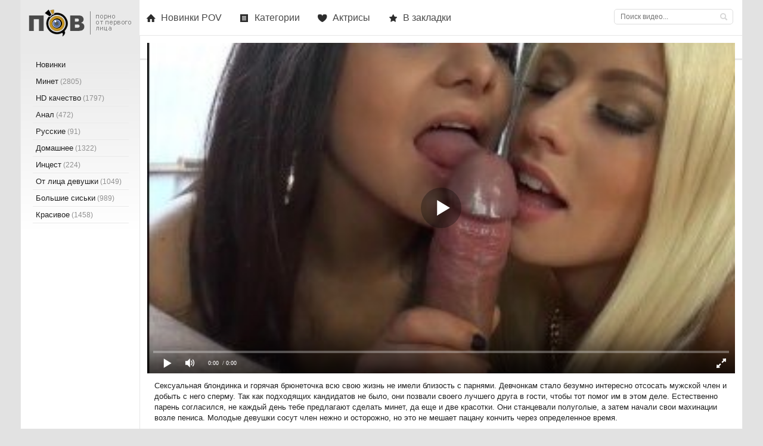

--- FILE ---
content_type: text/html; charset=utf-8
request_url: https://xn--b1axc.com/dve-molodye-devushki-sosut-chlen-svoemu-priyatelyu-1418.html
body_size: 102701
content:

<!DOCTYPE html>
<html prefix="og: http://ogp.me/ns# video: http://ogp.me/ns/video# ya: http://webmaster.yandex.ru/vocabularies/">
<head>
	<meta charset="UTF-8" />
	<meta http-equiv="X-UA-Compatible" content="IE=edge" />
	<meta name="viewport" content="width=device-width, initial-scale=1" />
  	<title>Две молодые девушки сосут член своему приятелю</title>
	<meta name="description" content="Симпатичные две лесбиянки пригласили своего друга в гости, чтобы попробовать сделать минет." />
	   <meta name="robots" content="index, follow" />
	<meta name="author" content="xn--b1axc.com" />
	<link rel="shortcut icon" href="https://xn--b1axc.com/templates/pov2/favicon.ico" type="image/x-icon">
	<style type="text/css">
		.c-rating{display:-webkit-box;display:-webkit-flex;display:-ms-flexbox;display:flex;list-style:none;margin-top:-5px;padding:0}.c-rating__item{-webkit-box-flex:0;-webkit-flex:0 0 24px;-ms-flex:0 0 24px;flex:0 0 24px;height:24px;background:url(/img/stars.svg);cursor:pointer}.c-rating__item.is-active,.c-rating__item:hover{background-position:-24px 0}video{width:100%;height:auto}.hd{padding-left:5px;text-transform:uppercase;transition:all .3s ease 0;width:32px;font-size:17px;font-weight:700;margin-left:5px;background-color:#494949;border-radius:5px;color:#fff;display:block;float:right;margin-top:2px}1142.photo-video-section__category-title.main{display:inline-block;width:45%}a.active{color:#fff !important;padding-left:15px;background:#494949 url(https://xn--b1axc.com/templates/pov2/images/menu_arrow.png) no-repeat 10px center}.medium-4.small-8.columns.watch_video{display:inline-block;width:16%}.wrapper_preview img{width:100%}.categories .heading{min-height:0}.heading{float:left;width:100%;padding:0 .2rem .4rem}.categories .heading p{font-size:2.125rem;text-align:center}.heading p{color:#232324;font-size:.75rem;font-family:Arial, sans-serif;line-height:1.2;font-weight:500;text-align:center;float:left;margin-bottom:0;margin-top:.1rem;white-space:pre-wrap;word-wrap:break-word;width:100%}.panel{margin-bottom:20px;background-color:#fff;border:1px solid transparent;border-radius:0;-webkit-box-shadow:0 1px 1px rgba(0, 0, 0, 0.05);-moz-box-shadow:0 1px 1px rgba(0, 0, 0, 0.05);box-shadow:0 1px 1px rgba(0, 0, 0, 0.05)}.medium-4.small-8.columns.watch_video{display:inline-block;width:24%;margin-left:2px;padding-left:6px}.small-16.medium-12.columns.right.categories{margin-left:20px;margin-top:20px}.wrapper_preview img{width:100%}.categories .heading{min-height:0}.categories .heading p{font-size:1.125rem;text-align:center}.heading p{color:#232324;font-size:.75rem;font-family:Arial, sans-serif;line-height:1.2;font-weight:500;text-align:center;float:left;margin-bottom:0;margin-top:.1rem;white-space:pre-wrap;word-wrap:break-word;width:100%}.add_comm_right{width:100%}.tags a{font-size:16px;color:#494949;text-decoration:none;margin-left:3px}.add_comm_sp{cursor:pointer}span.user-name{color:#494949 !important;font-size:16px !important}.comment-section__text p{font-size:13px}.comment-section__text-container{border:1px solid #e2e2e2;padding:10px}a.current{text-decoration:none;color:#fff !important;background-color:#494949}div#player_site{width:100% !important;margin:0 auto}.c-rating{width:17%;float:right}.short_post_content .c-rating{width:51%;float:right}.searchbt,.cat-btn,.upload_link,.favorites_link,.add_favorite,.del_favorite,.complaint_button,.social_menu li a,.login_close,.news_views,.news_comments,.video_icon,.allnews:after,.edit_date,.stories_views,.stories_comments,.top_views,.top_comments,.developer,.service_buttons i,.login-btn,.pmlinks a:before,.profile_cell:before,.attachment:before,#totop{background:url(https://xn--b1axc.com/templates/pov2/images/sprite.png) 0 0 no-repeat}*{padding:0;margin:0}*,:before,:after{-moz-box-sizing:border-box;-webkit-box-sizing:border-box;box-sizing:border-box}image{border:0}a img,:link img,:visited img,:hover img{border:0}a{color:#303030;font-size:16px;text-decoration:none}a:hover{color:#494949;text-decoration:underline}h1,h2,h3,h4,h5,h6,pre,form,p,blockquote,fieldset,input{margin:0;padding:0}textarea{border:1px solid #ccc;padding:5px}input:focus,textarea:focus{outline:none}button:focus{outline:none}h1,h2,h3,h4,h5,h6,.reltitle{font-weight:400;font-family:Arial, sans-serif}h1{font-size:24px;line-height:30px}h2,.reltitle{font-size:22px;line-height:25px}h3{font-size:20px}h4{font-size:18px}h5,h6{font-size:16px}ul,ol{padding:0;margin:0}input[type="checkbox"],input[type="radio"]{width:auto;height:auto;padding:0;margin:3px 5px 5px 0}.cf:before,.cf:after{content:" ";display:table}.cf:after{clear:both}.cf{*zoom:1}html{padding:0}body{background-color: #e2e2e2;font-size:16px;height:100%;margin:0;padding:0;color:#303030;-webkit-font-smoothing:antialiased !important}.wrap{width:1212px;margin:0 auto;position:relative}.container{background-color:#fff;border-left:1px solid #e7e7e7;border-right:1px solid #e7e7e7;position:relative;min-width:480px;z-index:100}.header{width:100%;z-index:999;white-space:nowrap;height:60px;position:relative;border-bottom:1px solid #e7e7e7;position:absolute;top:0}.logo{width:200px;height:60px;display:block;float:left}.logo h1{display:block;width:200px;height:60px}.logo a:hover{opacity:.8}.nav{display:block;position:relative;width:542px;overflow:hidden;height:60px;z-index:100;float:left}.cat-btn{border:0;height:60px;color:#494949;display:none;background-color:transparent;width:60px;border-right:1px solid rgba(0, 0, 0, 0.1);position:absolute;top:0;left:0;-webkit-transition:all .2s ease;-moz-transition:all .2s ease;transition:ease .2s all}.nav ul{list-style:none;overflow:hidden;height:60px}.nav li{float:left}.nav li a{display:block;padding:0 20px 0 25px;line-height:60px;font-size:16px;float:left;text-decoration:none;color:#494949;-webkit-transition:.2s all;-moz-transition:.2s all;transition:.2s all;z-index:24}.nav li a:hover{color:#202020;background-color:#fafafa}.nav li a.top_link_1{background:url(https://xn--b1axc.com/templates/pov2/images/top_link_1.png) no-repeat left center;margin-left:10px}.nav li a.top_link_2{background:url(https://xn--b1axc.com/templates/pov2/images/top_link_2.png) no-repeat left center;margin-left:10px}.nav li a.top_link_3{background:url(https://xn--b1axc.com/templates/pov2/images/top_link_3.png) no-repeat left center;margin-left:10px}.nav li a.top_link_4{background:url(https://xn--b1axc.com/templates/pov2/images/top_link_4.png) no-repeat left center;margin-left:10px}.nav li.main{border-bottom:none;height:31px;margin:15px}.nav li.main a{text-decoration:none;line-height:30px;height:31px;font-size:10px;color:#aeaeae;background:url(https://xn--b1axc.com/templates/pov2/images/menu_main.png) no-repeat left center;padding-left:40px}.nav li.main a:hover{text-decoration:none}.searchblock{height:60px;width:230px;float:right;padding:15px;position:relative}.search_panel{position:relative}.searchform{color:#303030;width:100%;height:26px;line-height:26px;padding:5px 30px 5px 10px;border:1px solid #ddd;margin:0;font-size:12px;background-color:transparent;overflow:hidden;vertical-align:middle;border-radius:5px}input.searchbt{width:28px;height:28px;border:0 !important;display:block;position:absolute;top:-1px;right:1px;background-position:-46px -6px}input.searchform:focus{border-color:#494949;-webkit-transition:all .2s ease;-moz-transition:all .2s ease;transition:ease .2s all}input.searchbt:hover{background-position:-86px -6px}.upload_link:hover{background-color:#fafafa}.favorites_link:hover{background-color:#fafafa}.login-btn{width:60px;height:59px;background-position:0 -240px;float:right;cursor:pointer !important;-webkit-transition:all .2s ease;-moz-transition:all .2s ease;transition:ease .2s all;z-index:200;border-left:1px solid #e7e7e7}.login-btn:hover{background-color:#fafafa}.soc_bl .soc_bl_t{float:left;line-height:37px;margin-right:10px}.soc_bl a.soc_bl_reg{float:right;margin:8px 0 0 10px;color:#494949;border-radius:5px;border:1px solid #494949;font-size:12px;padding:2px 5px;text-decoration:none}.soc_bl a.soc_bl_reg:hover{background:#494949;color:#fff}.soc_bl .socbox{float:right;margin-top:6px}.soc_bl .socbox a{cursor:pointer;float:left;display:block;width:26px;height:26px;float:left;margin:1px 2px 0 0;background:#ccc}.soc_bl .socbox a.social_s_vk{background:url(https://xn--b1axc.com/templates/pov2/images/top_social.png)}.soc_bl .socbox a.social_s_vk:hover{background:url(https://xn--b1axc.com/templates/pov2/images/top_social.png) 0 -26px}.soc_bl .socbox a.social_s_ok{background:url(https://xn--b1axc.com/templates/pov2/images/top_social.png) -26px 0}.soc_bl .socbox a.social_s_ok:hover{background:url(https://xn--b1axc.com/templates/pov2/images/top_social.png) -26px -26px}.soc_bl .socbox a.social_s_fb{background:url(https://xn--b1axc.com/templates/pov2/images/top_social.png) -52px 0}.soc_bl .socbox a.social_s_fb:hover{background:url(https://xn--b1axc.com/templates/pov2/images/top_social.png) -52px -26px}.soc_bl .socbox a.social_s_tw{margin:1px 0 0;background:url(https://xn--b1axc.com/templates/pov2/images/top_social.png) -78px 0}.soc_bl .socbox a.social_s_tw:hover{background:url(https://xn--b1axc.com/templates/pov2/images/top_social.png) -78px -26px}.soc_bl .socbox a.social_s_gp{margin:1px 0 0;background:url(https://xn--b1axc.com/templates/pov2/images/top_social.png) -104px 0}.soc_bl .socbox a.social_s_gp:hover{background:url(https://xn--b1axc.com/templates/pov2/images/top_social.png) -104px -26px}.login_close:hover{-ms-transform:rotate(180deg);-webkit-transform:rotate(180deg);transform:rotate(180deg)}.profile_menu li{display:block}.profile_menu li a{height:40px;padding:10px 10px 10px 25px;line-height:20px;display:block;color:#909090;font-size:16px;text-decoration:none;position:relative}.profile_menu li a:before{content:"";position:absolute;width:5px;height:5px;-webkit-border-radius:5px;-moz-border-radius:5px;border-radius:5px;background-color:#d1d1d1;left:10px;top:16px}.profile_menu li a:hover{background-color:#494949;color:#fff;text-decoration:none}.profile_menu li a.logout{color:#fb4d4d}.profile_menu li a.logout:hover{color:#fff}.profile_menu li a.profile_link{background-color:#e7e7e7;color:#505050;padding:10px}.profile_menu li a.profile_link:before{display:none}.profile_menu li a i{font-style:normal;display:block;position:absolute;top:9px;right:10px;border:1px solid #202020;color:#202020;font-size:12px;line-height:16px;padding:2px 5px}.login_form label{color:#909090;font-size:14px;display:block;margin:0 0 10px;line-height:15px}.login_form label a{font-size:14px;color:#494949}.login_form label a:hover{color:#909090}.login_form .inp{width:250px;border:1px solid #e1e1e1;height:45px;background-color:#fff;padding:0 0 0 10px;color:#909090;font-size:14px;margin:0 0 15px}.login_form .not_save_label{font-size:12px;height:15px;line-height:15px;display:inline-block;position:relative}.enter-btn{width:100%;height:45px;line-height:43px;border:1px solid #494949 !important;background-color:#494949;color:#fff;font-size:16px}.enter-btn:hover{background-color:rgba(228, 29, 75, 0.7) !important}.reg-link{margin:0 0 15px 10px;height:20px;float:left;width:90px;line-height:20px}.reg-link a{font-size:14px;color:#494949}.reg-link a:hover{color:#909090}.social_login a{display:block;float:left;margin:0 5px 0 0;width:20px;height:20px}.content{background-color:#fff;width:100%;padding-bottom:10px}.left{float:left;width:200px;padding:0;height:100%;border-right:1px solid #e7e7e7;margin-top:59px}.right{float:right;width:1010px;padding:0;-webkit-box-shadow:inset 1px 0 0 #e7e7e7;-moz-box-shadow:inset 1px 0 0 #e7e7e7;box-shadow:-1px 0 0 #e7e7e7;margin-top:60px}.hidden_menu{display:none}.sidebar_menu{width:200px}.sidebar_menu ul{list-style:none;width:201px;margin-top:10px}.sidebar_menu li{display:block;border-bottom:1px solid #eaeaea;margin:0 20px}.sidebar_menu li a{font-size:13.2px;color:#202020;text-decoration:none;margin:2px -15px;display:block;-webkit-transition:all .1s ease;-moz-transition:all .1s ease;transition:ease .1s all;padding:4px 20px;border-radius:15px}.sidebar_menu li a:hover{color:#fff;padding-left:20px;background:#494949 url(https://xn--b1axc.com/templates/pov2/images/menu_arrow.png) no-repeat 10px center}.sidebar_menu .tit_studio{color:#494949;margin:10px 0 0 20px}.sidebar_menu .studio{background:rgba(0, 0, 0, 0) linear-gradient(180deg, #e9e9e9 0%, #fff 100%) repeat scroll 0 0;border-right:1px solid #e7e7e7;padding:10px 0}.sidebar_menu .studio .line{background:none;width:80%;border:none;margin:0;padding:0;margin:20px auto 0 auto;border-top:3px solid #e51e4d}.side_block{margin:0 0 20px;padding:0 0 15px}.side_block:last-of-type{margin:0}.side_block a{color:#494949;text-decoration:none}.side_block a:hover{color:#202020}.sidebar_tags a{line-height:20px;padding:0 5px;font-size:12px;display:block;float:left;border:1px solid #e1e1e1;margin:0 4px 4px 0;color:#202020;-webkit-transition:all .2s ease;-moz-transition:all .2s ease;transition:ease .2s all}.sidebar_tags a:hover{color:#494949;border-color:#494949}.hblock{margin:0;position:relative}.hblock:last-of-type{margin:0;border-bottom:0}.hblock h4,.hblock h4 a,.side_header a{font-size:22px;color:#505050;text-decoration:none}.hblock h4 a:hover,.side_header a:hover{color:#909090}.hblock_l .bl_tit{font-size:20px;line-height:20px;padding:0 0 20px 13px;color:#494949;text-transform:uppercase}.hblock_l .tit{font-size:20px;line-height:20px;padding:0 0 20px 20px;color:#494949;text-transform:uppercase}.footer{background-color:#e2e2e2;font-size:12px;moz-box-shadow:inset 200px 0 0 0 #e8e8e8;-webkit-box-shadow:inset 200px 0 0 0 #e8e8e8;box-shadow:inset 200px 0 0 0 #e8e8e8}.footer a{text-decoration:none;color:#494949;font-size:12px}.footer a:hover{text-decoration:none;color:#303030}.footer > .left{width:200px;padding:15px 0;background-color:#e8e8e8;color:#aaa;font-size:9px;font-weight:700;margin-top:0}.footer .left ul{margin:0 20px}.footer .left ul li{list-style:none;padding:5px 0}.footer .left ul li a{font-size:13px;font-weight:400;color:#585858;text-decoration:none;text-align:left;line-height:18px}.copyrights{width:200px;height:60px;margin:0;background:#e8e8e8 url(https://xn--b1axc.com/templates/pov2/images/footer_back.png) no-repeat center bottom;text-align:center;padding-top:5px}.footer_menu{float:left;margin-top:15px}.footer_menu ul{list-style:none;display:block}.footer_menu li{float:left;font-size:12px;margin-right:20px}.footer_menu li a{font-size:12px;line-height:25px;height:25px;display:inline-block;position:relative;text-decoration:none;color:#585858}.footer_menu li a:hover{text-decoration:none;color:#303030}.footer > .right{padding:0 20px 15px;color:#909090;margin-top:0}.footer .footer_menu .cr{margin-top:2px;text-transform:uppercase}.footer .cr_2{float:right;font-size:13px;margin-top:22px;text-transform:uppercase}.social_menu li{display:block;float:left;color:#fff;margin:0 5px 0 0}.social_menu li a{display:block;height:40px;width:40px;border:1px solid rgba(255, 255, 255, 0.1);color:#fff;font-size:14px;text-decoration:none;position:relative}.social_menu li a.vk_icon{background-position:-1px -1px;background-color:#44678e}.social_menu li a.tw_icon{background-position:-1px -41px;background-color:#48aee5}.social_menu li a.fb_icon{background-position:-1px -81px;background-color:#405f94}.social_menu li a.yt_icon{background-position:-1px -161px;background-color:#cc181e}.social_menu li a.gp_icon{background-position:-1px -121px;background-color:#cc5144}.social_menu li a.rss_icon{background-position:-1px -201px;background-color:#ed7137}.social_menu li a:hover{opacity:.9}.about a{font-size:12px}.counters{float:right}a.developer{display:inline-block;width:105px;height:20px;margin:20px 10px 0 0;background-position:-50px -130px}.col2 > .col2{margin:0}.footer .logo{margin:0 30px 0 0;width:150px;height:25px}.footer .logo img{width:150px}.sort a{display:inline-block;font-size:12px;text-decoration:none;color:#494949}.sort a:hover{color:#505050}.shortstory{width:240px;height:260px;position:relative;margin:0 0 10px 10px;float:left}.short_post{width:240px;height:175px;position:relative;display:block}.short_post img{width:100%;height:175px;border:2px solid #e9e9e9}.post_img:before{content:"";display:block;height:100%;width:100%;position:absolute;top:0;left:0;background-color:rgba(0, 0, 0, 0);-webkit-transition:all .1s ease;-moz-transition:all .1s ease;transition:ease .2s all;z-index:1}.post_img:hover:before{background-color:rgba(0, 0, 0, 0.0)}.short_post:hover .play_icon{width:120px;height:60px;-ms-transform:scale(1, 1);-webkit-transform:scale(1, 1);transform:scale(1, 1)}.play_icon:before{margin:10px;display:block;width:100px;height:40px;line-height:40px;color:#fff;content:"";font-size:14px;text-align:center;border:1px solid #494949}.video_time{background-color:rgba(11, 54, 77, 0.4);bottom:0;color:#fff;font-size:12px;height:30px;left:0;line-height:30px;margin:2px;padding:0 10px;position:absolute;z-index:2}.short_post_content{width:100%;height:56px;padding:5px 0;padding-top:60px}.ttext{font-size:13px;line-height:18px;padding:12px}.active-ttab_2 h2{line-height:39px}.short_post .img_title{font-size:13px;line-height:16px;color:#202020;font-weight:400;height:16px;margin:0 0 5px}.short_post .img_title:first-letter{text-transform:uppercase}.short_title a{text-decoration:none;-webkit-transition:all .1s ease;-moz-transition:all .1s ease;transition:ease .1s all;color:#202020;font-size:13px}.short_title a:hover{color:#494949}.short_views{height:15px;color:#909090;font-size:12px;line-height:15px;float:left}.navigation-holder{text-align:center;clear:both;height:80px;padding:10px 0 20px}.navigation{color:#000;font-size:18px;clear:both;display:inline-block;text-align:center}.navigation b{font-weight:400;padding:0}button.load{float:left;padding:15px;background-color:#ff5b81;border:3px solid #ffb1c3;border-radius:7px;color:#fff}button.load:hover{opacity:.7}.navigation span,.navigation a,.navigation b{height:50px;line-height:50px;vertical-align:middle;min-width:50px;display:inline-block;border:1px solid #e7e7e7;border-left:0}.navigation a{color:#494949;text-decoration:none;-webkit-transition:.2s all;-moz-transition:.2s all;transition:.2s all}.navigation a:hover{text-decoration:none;color:#fff;background:#494949}.navigation span{text-decoration:none;color:#fff;background-color:#494949}.next span,.prev span{background:none !important;color:#909090;border:0 !important;padding:0 10px}.next a,.prev a{text-decoration:none !important;color:#494949;border:0 !important;line-height:48px !important;padding:0 10px;height:48px}.post_content{font-size:16px;color:#202020;margin-bottom:0;padding:12px}.post_content a{font-size:16px;color:#fab400;text-decoration:none}.post_content a:hover{text-decoration:underline}.post_content img{max-width:100%;padding:10px 0;padding:10px\9;height:auto !important}.ie10 .post_content img{padding:10px}.post_content object,.post_content iframe,.post_content embed{max-width:100%;margin:10px 0 0}.post_content img[align="left"],.post_content img[style="float:left;"]{padding:10px 20px 10px 0}.post_content img[align="right"],.post_content img[style="float:right;"]{padding:10px 0 10px 20px}.post_content a:hover img{opacity:.8}.post_content h1,.post_content h2,.post_content h3,.post_content h4,.post_content h5,.post_content h6{color:#000;margin:10px 0}.reltitle{padding:10px}.post_content h2{font-size:18px}.post_content h3{font-size:18px}.post_content hr{background-color:#d9e1e3;border:none;height:1px;margin:0 0 20px}.post_content table{border-collapse:collapse;border:none;font-size:14px;width:100%;table-layout:fixed;margin-bottom:25px;color:#505050}.post_content table th,.post_content table td{padding:10px;border:1px solid #ddd;font-weight:400;text-align:left;vertical-align:middle}.post_content table tr:first-child{background-color:#fafafa;color:#202020}.post_content ul{margin:0 20px 20px}.post_content ul li{display:block;position:relative;padding:5px 0 0 25px;margin-bottom:5px;line-height:1.2}.post_content ul li a{color:#494949;text-decoration:none}.post_content ul li a:hover{text-decoration:none}.post_content ul li:before{content:'';display:block;width:6px !important;height:6px !important;position:absolute;top:10px;left:4px;background-color:#505050;-webkit-border-radius:8px;-moz-border-radius:8px;border-radius:8px}.post_content ol{margin:0 20px 20px;counter-reset:list}.post_content ol li{display:block;position:relative;padding:5px 0 0 20px;margin-bottom:5px;counter-reset:list1;min-height:32px}.post_content ol li a{color:#494949;text-decoration:none}.post_content ol li a:hover{text-decoration:none}.post_content ol li:before{content:counter(list)".";counter-increment:list;display:block;position:absolute;top:5px;left:-2px;color:#494949}.post_content p{margin:0 0 10px}.post_content b,.post_content strong{font-weight:400}.pmlinks a{display:block;height:40px;padding:10px 0 10px 40px;line-height:20px;color:#aaa;text-decoration:none;border-bottom:1px solid #303030;vertical-align:middle}.pmlinks a:hover{color:#fff;background-color:#252525}.pmlinks a:before{content:"";height:20px;width:20px;display:block;margin:0 0 0 -30px;position:absolute}.pmlinks a[href*="inbox"]:before{background-position:-80px -190px}.pmlinks a[href*="outbox"]:before{background-position:-100px -190px}.pmlinks a[href*="newpm"]:before{background-position:-120px -190px}.pm_progress_bar span{background:#494949;font-size:0;text-indent:-2000em;height:30px;display:block;overflow:hidden}table.pm td{border-top:1px solid #eee;height:40px}table.pm tr:first-child td,table.pm tr:last-child td{border-top:0}.pm .bbcodes{line-height:28px !important;height:30px;padding:0 10px 2px}.pm select{height:30px}.pm td input[type="checkbox"]{vertical-align:middle}.pm_list a{color:#494949;text-decoration:none}.pm_list:last-child,.pm_head:last-child{text-align:center}.pm_sub a{color:#494949;font-size:14px}.avatar_bg:before{content:"";width:100%;height:100%;position:absolute;top:0;left:0;background-color:rgba(0, 0, 0, 0.5);z-index:2}.avatar_hover_content b{font-weight:400}.userinfo_left > div,.userinfo_right div{margin:0 0 10px}.userinfo_right .rating{float:right !important}.profile_popup_counter b{font-size:24px}.profile_popup_counter a{position:absolute;display:block;height:100%;width:100%;top:0;left:0;color:#494949;text-align:center;line-height:50px;text-indent:-9999px}.profile_popup_counter a:hover{background-color:rgba(0, 0, 0, 0.2)}.profile_popup_rss a{font-size:24px !important;line-height:50px;color:#fff !important;text-decoration:none;display:block;text-align:center}.profile_popup_rss a:focus{outline:none}.profile_popup_rss a:hover{background-color:rgba(0, 0, 0, 0.1)}.chzn-choices{border:1px solid #ccc !important;width:250px !important;box-shadow:none !important}.chzn-container-active .chzn-choices{box-shadow:none;border:1px solid #494949 !important}#category_chzn{width:250px !important}td .bbcodes{height:40px;line-height:40px !important;padding:0 15px;-webkit-border-radius:2px;-moz-border-radius:2px;border-radius:2px}.chzn-container-multi .chzn-choices .search-field input{height:auto !important}.feedbackta{padding:5px;height:150px}select[name="recip"]{height:40px;padding:10px;line-height:20px}select[name="recip"] option{line-height:20px}.feedbackta,select[name="recip"]{width:100%}.poll b{font-size:16px;line-height:20px;color:#494949;font-weight:400}.poll i{line-height:30px}.site_button{cursor:pointer;-webkit-transition:all .2s ease;-moz-transition:all .2s ease;transition:ease .2s all;font-size:16px;text-transform:uppercase;padding:0 15px}.site_button:active{background-color:rgba(0, 0, 0, 1)}.site_button:hover{color:#fff}.dark_button:hover{background-color:#202020}.color_button{border:2px solid #494949;color:#494949;background-color:transparent;height:40px;line-height:36px;margin:12px}.color_button:hover{background-color:#494949}.full-story_static{padding-top:20px !important;margin-top:-23px}.full-story,.full-story_2{border-right:none}.full-story .title{float:left;width:100%}.title_h1{margin:10px;text-transform:uppercase;overflow:hidden}.title_h1 h1{float:right;background:#494949;color:#fff;font-size:14px;font-weight:700;padding:0 5px;line-height:24px;margin:0}.title_h1 .cat_speedbar{float:left}.title_h1 .cat_speedbar .sort{margin:5px 0 0 !important;padding:0}.title_h1 .cat_h1{float:right}.title_h1 .new_sort{float:right;margin-top:0;padding-right:10px;text-transform:none;line-height:24px;height:24px;margin-right:10px}.title_h1 .new_sort .new_sort_title{float:left;padding:0 10px 2px 35px;color:#a8a8a8;font-size:12px;text-transform:none;background:#fff url(https://xn--b1axc.com/templates/pov2/images/new_sort.png) no-repeat 5px center !important}.title_h1 .new_sort a{text-decoration:none;font-size:12px;color:#494949;margin-left:8px}.title_h1 .new_sort a:hover{text-decoration:none;color:#202020;cursor:pointer}.title_h1 .new_sort div.sort_point{text-decoration:none;font-size:12px;color:#a8a8a8;margin-left:8px;float:left;cursor:pointer}.title_h1 .new_sort div.sort_point:hover{text-decoration:none;color:#e51e4d}.title_h1 .new_sort .active{color:#353535;text-decoration:none;border-bottom:3px solid #e51e4d;font-size:12px;float:left}.new_sort_bl .new_sort_cat{float:right;margin-top:0;text-transform:none;line-height:24px;height:24px;padding-right:30px}.new_sort_bl .new_sort_cat .new_sort_title{float:left;padding:0 10px 2px 35px;color:#a8a8a8;font-size:12px;text-transform:none;background:#fff url(https://xn--b1axc.com/templates/pov2/images/new_sort.png) no-repeat 5px center !important;line-height:24px;height:24px}.new_sort_bl .new_sort_cat a{text-decoration:none;font-size:12px;color:#a8a8a8;margin-left:8px}.new_sort_bl .new_sort_cat a:hover{text-decoration:none;color:#e51e4d}.new_sort_bl .new_sort_cat .active{color:#fff;text-decoration:none;border-bottom:3px solid #e51e4d;float:left}.new_sort_bl .new_sort_cat div.sort_point{text-decoration:none;font-size:12px;color:#a8a8a8;margin-left:8px;float:left;cursor:pointer}.new_sort_bl .new_sort_cat div.sort_point:hover{text-decoration:none;color:#e51e4d}.title_h1 .new_sort .active{color:#353535;text-decoration:none;border-bottom:3px solid #e51e4d;font-size:12px;float:left}.full-story .title{font-size:20px;color:#494949;margin:10px 0;text-align:left;border-bottom:3px solid #e9e9e9;text-transform:uppercase;padding:0 12px 10px}.full-story .title h1{font-size:18px;line-height:18px}.tagscloud a{color:#494949}.post_title a{color:#202020;font-size:24px;text-decoration:none}.post_title a:hover{color:#494949;text-decoration:none}.post_title{color:#494949;text-transform:uppercase;text-align:left;font-size:18px;border-bottom:3px solid #e9e9e9;padding:0 12px 10px}.social_share{margin:0 12px 20px;min-height:30px}.tabs_header,.tabs_header span,.tabs_header_2 span{color:#494949;font-size:13px;line-height:40px;text-align:center;display:block;float:left;text-decoration:none;font-family:"Arial";text-transform:uppercase;font-weight:700}.tabs_header span h3:hover,.tabs_header_2 span h3:hover{cursor:pointer;border-bottom:none}.download_video.close{background:url(https://xn--b1axc.com/templates/pov2/images/bg17.png) 0 0 no-repeat !important;padding:17px 87px}.download_video.close:hover{opacity:.7}.download_video.open{background:url(https://xn--b1axc.com/templates/pov2/images/bg17.png) 0 -50px no-repeat !important}.download_video.open:hover{background:url(https://xn--b1axc.com/templates/pov2/images/bg17.png) 0 -50px no-repeat !important}.active-ttab,.active-ttab_2{background:none !important;color:#494949 !important}.n_1{float:left;margin-bottom:10px}.n_1 .col2-item{display:inline-block;font-size:12px;color:#494949}.n_1 .col2-item b{color:#605f5f;font-weight:400}.n_1 .c_10{background:url(https://xn--b1axc.com/templates/pov2/images/bg18.png)0px 0px no-repeat;padding:0 20px 0 27px;border-right:2px #e7e7e7 solid;margin-left:0}.n_1 .c_11{background:url(https://xn--b1axc.com/templates/pov2/images/bg19.png)12px 0px no-repeat;padding:0 0 0 33px}.clr{clear:both}.tabs_header span h3{color:#909090;font-size:12px;line-height:40px;text-align:center;display:block;float:left;text-decoration:none;text-transform:uppercase}.tabs_header_2 span h2{color:#494949 !important;font-size:12px;text-align:center;display:block;float:left;text-decoration:none;text-transform:uppercase}.tabs_header_2 b,.tabs_header b{font-weight:400;border-bottom:1px #494949 dotted}.tabs_header i,.tabs_header_2 i{height:40px;float:right;width:40px;border-left:1px solid #e7e7e7;display:block;font-style:normal;color:#202020;font-size:12px;line-height:40px;text-align:center;text-transform:uppercase;text-decoration:none}.del_favorite:hover{background-position:-40px -300px}.add_favorite:hover{background-position:0 -300px}.complaint_button:hover{opacity:.8;background-position:-120px -300px}.active-ttab,.active-ttab_2{color:#494949 !important}.tab-panel{border:1px solid #e7e7e7}.tab-box{display:none;padding:15px 0;font-size:14px}.tab-box_2{padding:15px 0;font-size:14px}.tab-box a,.tab-box_2 a{font-size:14px;color:#494949;text-decoration:none}.tab-box a:hover,.tab-box_2 a:hover{text-decoration:none}.tab-box b,.tab-box_2 b{font-weight:400}.info-col1{float:left;width:49%;padding:0 0 0 15px}.full_rating{float:right;height:30px;margin:5px 10px 11px 0}.shots,.full-download{float:left}.shots br{display:none}.shots img{height:75px;float:left;margin:0 -1px -1px 0;border:1px solid #000}.shots a img:hover{opacity:.8}.full_post_tags a{text-decoration:none;color:#494949}.full_post_tags a:hover{color:#202020}.addcomment-post{margin:30px 0 0}.related-news{height:226px !important}.related-news .short_title{margin-bottom:0}.related-news .short_post_content{height:40px;line-height:14px}.related-news .short_post_content a{font-size:12px;text-decoration:none}.addcomment-post{color:#909090;margin:10px 20px}.addcomment_editor{width:100%;min-width:250px;height:60px;min-height:60px;margin:0 0 10px}.addcomment_editor:focus{height:100px}.comment a{color:#494949;text-decoration:none}.comment a:hover{text-decoration:none}.comment-news a{text-decoration:none;margin:0 0 10px !important;display:inline-block;font-size:18px}.comment-news a:hover{text-decoration:none;color:#494949}.comment_meta span a{line-height:16px}.comment_author a{font-size:16px}.comment_author a:hover{color:#202020;text-decoration:none}.comment_author:before{position:absolute;content:"";display:block;left:0;-webkit-border-radius:8px;-moz-border-radius:8px;border-radius:8px}.comment_author.author_offline:before{border:1px solid #ccc;top:5px;width:6px;height:6px}.comment_author.author_online:before{background-color:#494949;width:6px;height:6px;top:5px}.mass-action{margin:-2px 0 0 10px;height:14px;float:right}.mass-action input[type="checkbox"]{margin:0}.comment_post a{font-size:16px}.comment_controls a{font-size:13px;-webkit-transition:all .1s ease;-moz-transition:all .1s ease;transition:ease .1s all;margin:0 0 0 10px}.comment_controls a:hover{color:#202020;text-decoration:none}.mass_comments_action select[name="mass_action"]{height:22px;border-color:#ccc}.info{margin:0 0 25px;color:#aaa;padding:25px;font-size:14px;line-height:1.2;border:1px solid #eee}.info a{color:#494949;font-size:14px;text-decoration:none}.info a:hover{text-decoration:none}form#registration .bbcodes{height:40px;padding:0 15px;line-height:20px;font-size:16px;vertical-align:middle}.userinfo .post_content{float:none}.profile_cell:nth-of-type(2n){border-left:0 !important}.profile_cell a{display:block;width:100%;height:100%;line-height:56px;font-size:20px;text-align:center;background-color:rgba(0, 0, 0, 0.1);color:#494949;text-decoration:none;-webkit-transition:all .2s ease;-moz-transition:all .2s ease;transition:ease .2s all}.profile_cell a:hover{background-color:rgba(0, 0, 0, 0.7);color:#fff}.profile_cell.location{padding:0 20px 0 30px}.profile_cell.icq{padding:0 20px 0 36px}.profile_cell:before{content:"";position:absolute;height:16px;left:20px;top:20px}.profile_cell.location:before{width:10px;background-position:-80px -210px}.profile_cell.icq:before{width:16px;background-position:-100px -210px}.edit_button a{display:block;text-align:center;-webkit-transition:all .2s ease;-moz-transition:all .2s ease;transition:ease .2s all;border:1px solid rgba(0, 0, 0, 0.3);background-color:transparent;color:#202020;height:50px;line-height:50px !important;text-decoration:none;padding:0 10px;margin:0 0 40px}.edit_button a:hover{background-color:rgba(0, 0, 0, 0.8);color:#fff}.file_upload span{display:block;position:absolute}.file_upload:hover{border:1px solid #000;background-color:rgba(0, 0, 0, 0.8);color:#fff}.file_upload input[type="file"]{margin-top:-50px;margin-left:-410px;-moz-opacity:0;filter:alpha(opacity=0);opacity:0}#dle-vote{margin:0 0 20px}.vote_button,.results_button:hover,.vote_button:hover{background-color:#202020;border-color:#202020;color:#fff}table.fulltable{width:100%;border-collapse:collapse;border-spacing:0;cellspacing:0;border:0}table.fulltable td{padding:0 0 20px;vertical-align:top}.sline,.import{color:#494949;padding:12px !important}.line a{color:#494949}.row{font-size:13px;margin:5px 0;padding:5px;border:1px solid #eee;background:#fafafa}.row a{color:#494949}.row h{min-width:150px;padding:3px;margin:0 0 10px}.userstop thead{padding:5px 0 0 5px;height:20px;font-size:12px;color:#303030;background:#eee;background:linear-gradient(to top, #eee, #fff)}.userstop table{border-collapse:collapse}.userstop td{text-align:center;height:25px;padding:0;border:1px solid #ccc}.userstop a{font-size:11px;text-decoration:none;color:#494949}.userstop a:hover{text-decoration:none}.stat span{float:right;font-weight:400}.stat a{font-size:13px;text-decoration:none}.h-row{color:#505050;background:#e7e7e7;padding:0 0 0 15px;margin:10px 0 0;line-height:30px}textarea,.txsh,.input1,.input2,.input3,.input4,.xfields input[type="text"],input.default{border:1px solid #ccc;line-height:20px;background:#fff;-webkit-transition:all .1s ease;-moz-transition:all .1s ease;transition:ease .1s all;padding:10px;font-size:13px}.txsh,.input1,.input2,.input3,.xfields input[type="text"],input.default{height:40px;line-height:20px}textarea{min-height:100px}textarea:focus,.txsh:focus,.input1:focus,.input2:focus,.input3:focus,.search #searchinput:focus,.search #searchuser:focus,.field:focus,.field:hover,.xfields input[type="text"]:focus,input.default:focus{box-shadow:none;border:1px solid #909090 !important}.input1,.xfields input[type="text"],input.default,.f_textarea,.feedbackta{width:100%;color:#202020}.clear{margin:0;padding:0;height:0;clear:both;width:100%}table{background:transparent;border:0;border-collapse:separate}table td{text-align:left;padding:0;background:transparent}select{font-size:12px;font-family:Arial}.stext a:active,.stext a:visited,.stext a:link{color:#0084ff;text-decoration:none}.stext a:hover{color:#FFF;text-decoration:none}.ntitle a{color:#0084ff;text-decoration:none}.ntitle a:hover{text-decoration:none}.ui-dialog fieldset{padding:5px;color:#494949;border:1px solid #ddd;margin:0 0 10px}#totop{width:60px;height:40px;background-color:rgba(0, 0, 0, 0.2);background-position:-140px -200px;text-align:center;padding:5px;position:fixed;bottom:10px;right:10px;cursor:pointer;display:none;-webkit-transition:.2s all;-moz-transition:.2s all;transition:.2s all}#totop:hover{background-color:rgba(0, 0, 0, 0.5)}.attachment:before{content:"";position:absolute;display:block;top:0;left:0;width:14px;height:16px;background-position:-50px -220px}#options{margin:0 0 20px}.comments-tree-list{display:block;margin:0;padding:0;list-style:none}.comments-tree-list .comments-tree-list{padding-left:30px}.comments-tree-item{display:block;margin:0;padding:0}#dlefastreplycomments{padding:5px;background:#e4ecf0;margin:5px 5px 5px 30px}.full_bl .bl_tit_2{font-size:16px;color:#202020;padding:0 0 0 20px;margin:20px 0 0}.add_favorite_2:hover{background:url(https://xn--b1axc.com/templates/pov2/images/add_favorite.png) no-repeat 0 -60px}.del_favorite_2:hover{background:url(https://xn--b1axc.com/templates/pov2/images/clean_favorite.png) no-repeat 0 -60px}.stats_day span{color:#000}.add_comm{display:block;float:right;border:none;margin-top:8px;width:174px;height:42px;cursor:pointer;background:url(https://xn--b1axc.com/templates/pov2/images/send.png) no-repeat 0 0}.add_comm:hover{background:url(https://xn--b1axc.com/templates/pov2/images/send.png) no-repeat 0 -42px}.dwnld{display:block;float:right;border:none;margin-top:8px;width:174px;height:42px;background:url(https://xn--b1axc.com/templates/pov2/images/download.png) no-repeat 0 0}.dwnld:hover{background:url(https://xn--b1axc.com/templates/pov2/images/download.png) no-repeat 0 -42px}.inp_shadow{padding:7px 10px;margin-bottom:8px;margin-top:8px;border-top:3px solid #e3e3e3;border-right:1px solid #e3e3e3;border-bottom:1px solid #e3e3e3;border-left:2px solid #e3e3e3;background:#f9f9f9}input.inp_shadow:focus,textarea.inp_shadow:focus{border-top:3px solid #cfcfcf !important;border-right:1px solid #cfcfcf !important;border-bottom:1px solid #cfcfcf !important;border-left:2px solid #cfcfcf !important;background:#fff}#dle-captcha{margin:0 8px}.add_comm_left{width:175px;margin-top:10px}.add_comm_right{width:100%}hr.hr{margin-bottom:20px;margin-top:20px}.add_comm_sp{font-size:14px;color:#494949;background:url(https://xn--b1axc.com/templates/pov2/images/add_comm_sp.png) no-repeat 0 0;float:left;margin-left:24px;padding:0 14px;padding-bottom:4px}.seo_text{padding:10px;font-size:13px}.seo_text a{font-size:13px}.seo_text h1{font-size:24px}.seo_text h2{font-size:22px}.seo_text h3{font-size:20px}.seo_text h4{font-size:18px}.seo_text p{margin:10px 0}.related-news h2{height:40px;padding:0;line-height:14px;text-transform:none !important;font-weight:300 !important}#m_mask{position:absolute;left:0;top:0;z-index:90000;background-color:rgba(0, 0, 0, 0.8);display:none}#m_boxes .m_window{position:fixed;left:0;top:0;width:480px;background:#fff;overflow:hidden;display:none;z-index:99990;padding:0;border-radius:5px;text-align:center}#m_boxes .m_window .title{background:#F0F4F9 none repeat scroll 0 0;height:47px;margin:0;padding:0 0 0 14px;line-height:18px;font-family:"PT Sans", sans-serif;font-size:18px;font-weight:400;color:#404F5B;border-top:1px solid #FFF;box-shadow:0 0 0 0 #FFF;width:480px;display:table-cell;vertical-align:middle}#m_boxes .m_window p{padding:20px;margin:0;line-height:18px}.new_top_menu{display:none;z-index:14000;top:0;position:fixed;width:100%;height:39px;background:rgba(139, 139, 139, 0.9)}.new_top_menu.default{display:none}.new_top_menu.fixed{display:block}.new_top_menu .new_top_menu_line{width:1170px;height:39px;margin:0 auto;font-size:11px}.new_top_menu .new_top_menu_line .new_top_menu_line_adaptive{width:100%;height:39px}.new_top_menu .new_top_menu_line .new_top_menu_line_logo{float:left;display:block;width:196px;height:14px;margin-top:12px;background:url(https://xn--b1axc.com/templates/pov2/images/new_top_menu_logo.png)}.new_top_menu .new_top_menu_line .new_top_menu_line_logo:hover{opacity:.8}.new_top_menu .new_top_menu_line .new_top_menu_line_right{float:right;width:900px;height:39px}.new_top_menu .new_top_menu_line .new_top_menu_line_right .ntmlr_search{float:left;width:270px;height:21px;margin:9px 20px 0 0;background:#fff;border-radius:10px}.new_top_menu .new_top_menu_line .new_top_menu_line_right .ntmlr_search .search_inp{float:left;width:230px;height:18px;padding:0;margin:1px 0 0 12px;border:none;font-size:11px}.new_top_menu .new_top_menu_line .new_top_menu_line_right .ntmlr_search .search_but{cursor:pointer;line-height:100;float:right;width:13px;height:13px;padding:0;margin:4px 5px 0 0;border:none;background:url(https://xn--b1axc.com/templates/pov2/images/new_top_menu_search_but.png)}.new_top_menu .new_top_menu_line .new_top_menu_line_right .ntmlr_search .search_but:hover{opacity:.8}.new_top_menu .new_top_menu_line .new_top_menu_line_right .new_links{float:left;margin-top:9px;background:#e9486d;color:#fff;text-decoration:none;font-size:12px;margin-right:10px;padding:2px 10px}.new_top_menu .new_top_menu_line .new_top_menu_line_right .new_links_2{background:#5d5d5d}.new_top_menu .new_top_menu_line .new_top_menu_line_right .new_links:hover{opacity:.8}.new_top_menu .new_top_menu_line .new_top_menu_line_right .ntmlr_login{float:right;width:200px;height:39px;position:relative;font-size:14px}.new_top_menu .new_top_menu_line .new_top_menu_line_right .ntmlr_login a{font-size:14px}.new_top_menu .new_top_menu_line .new_top_menu_line_right .ntmlr_login .reg,.new_top_menu .new_top_menu_line .new_top_menu_line_right .ntmlr_login .auth{cursor:pointer;float:right;display:block;text-decoration:none;height:39px;line-height:37px;padding:0 10px 0 28px;color:#fff}.new_top_menu .new_top_menu_line .new_top_menu_line_right .ntmlr_login .reg{margin-top:0;background:url(https://xn--b1axc.com/templates/pov2/images/login_reg.png) no-repeat 10px 13.5px}.new_top_menu .new_top_menu_line .new_top_menu_line_right .ntmlr_login .reg:hover{background:#5c5c5c url(https://xn--b1axc.com/templates/pov2/images/login_reg.png) no-repeat 10px 13.5px}.new_top_menu .new_top_menu_line .new_top_menu_line_right .ntmlr_login .auth{padding:0 10px 0 32px;background:url(https://xn--b1axc.com/templates/pov2/images/login_auth.png) no-repeat 10px 12px}.new_top_menu .new_top_menu_line .new_top_menu_line_right .ntmlr_login .auth:hover{background:#5c5c5c url(https://xn--b1axc.com/templates/pov2/images/login_auth.png) no-repeat 10px 12px}.new_top_menu .new_top_menu_line .new_top_menu_line_right .ntmlr_login .panel{height:100px;display:none;position:absolute;top:39px;right:0;width:350px;padding:15px 10px 0;overflow:hidden;background:rgba(93, 92, 92, 0.9)}.new_top_menu .new_top_menu_line .new_top_menu_line_right .ntmlr_login .panel .panel_form{float:left;position:relative;background:#fff;padding:8px 10px;width:330px}.new_top_menu .new_top_menu_line .new_top_menu_line_right .ntmlr_login .panel .login_inp{float:left;width:134px;height:22px;padding:0;border:none;font-size:13px;color:#393939;margin-right:10px}.new_top_menu .new_top_menu_line .new_top_menu_line_right .ntmlr_login .panel .login_inp_2{border-right:1px solid #d2d2d2}.new_top_menu .new_top_menu_line .new_top_menu_line_right .ntmlr_login .panel .login_but{cursor:pointer;width:100px;height:22px;padding:0 10px;border:none;color:#fff;text-transform:uppercase;font-size:12px;background:#e9486d;position:absolute;top:48px;right:0}.new_top_menu .new_top_menu_line .new_top_menu_line_right .ntmlr_login .panel .login_but:hover{opacity:.8}.new_top_menu .new_top_menu_line .new_top_menu_line_right .ntmlr_login .panel .social{float:left;margin:0 -10px;width:340px;padding:15px;color:#fff;font-size:12px}.new_top_menu .new_top_menu_line .new_top_menu_line_right .ntmlr_login .panel.active{display:block}.new_top_menu .new_top_menu_line .new_top_menu_line_right .ntmlr_login .panel .social .login_social_s{width:100px;top:auto;bottom:0;right:0;background:none}.new_top_menu .new_top_menu_line .new_top_menu_line_right .ntmlr_login .panel .social .socbox{float:right;margin:3px 140px 0 0}.new_top_menu .new_top_menu_line .new_top_menu_line_right .ntmlr_login .panel .social .socbox a{cursor:pointer;float:left;display:block;width:11px;height:11px;float:left;margin:1px 12px 0 0}.new_top_menu .new_top_menu_line .new_top_menu_line_right .ntmlr_login .panel .social .socbox a.social_s_vk{background:url(https://xn--b1axc.com/templates/pov2/images/soc_vk_2.png)}.new_top_menu .new_top_menu_line .new_top_menu_line_right .ntmlr_login .panel .social .socbox a.social_s_vk:hover{background:url(https://xn--b1axc.com/templates/pov2/images/soc_vk_2.png) 0 -11px}.new_top_menu .new_top_menu_line .new_top_menu_line_right .ntmlr_login .panel .social .socbox a.social_s_ok{background:url(https://xn--b1axc.com/templates/pov2/images/soc_ok_2.png)}.new_top_menu .new_top_menu_line .new_top_menu_line_right .ntmlr_login .panel .social .socbox a.social_s_ok:hover{background:url(https://xn--b1axc.com/templates/pov2/images/soc_ok_2.png) 0 -11px}.new_top_menu .new_top_menu_line .new_top_menu_line_right .ntmlr_login .panel .social .socbox a.social_s_fb{background:url(https://xn--b1axc.com/templates/pov2/images/soc_fb_2.png)}.new_top_menu .new_top_menu_line .new_top_menu_line_right .ntmlr_login .panel .social .socbox a.social_s_fb:hover{background:url(https://xn--b1axc.com/templates/pov2/images/soc_fb_2.png) 0 -11px}.new_top_menu .new_top_menu_line .new_top_menu_line_right .ntmlr_login .panel .social .socbox a.social_s_tw{margin:1px 0 0;background:url(https://xn--b1axc.com/templates/pov2/images/soc_tw_2.png)}.new_top_menu .new_top_menu_line .new_top_menu_line_right .ntmlr_login .panel .social .socbox a.social_s_tw:hover{background:url(https://xn--b1axc.com/templates/pov2/images/soc_tw_2.png) 0 -11px}.new_top_menu .new_top_menu_line .new_top_menu_line_right .ntmlr_login .panel .social .socbox a.social_s_gp{margin:1px 0 0;background:url(https://xn--b1axc.com/templates/pov2/images/soc_gp_2.png)}.new_top_menu .new_top_menu_line .new_top_menu_line_right .ntmlr_login .panel .social .socbox a.social_s_gp:hover{background:url(https://xn--b1axc.com/templates/pov2/images/soc_gp_2.png) 0 -11px}.login_social_s .social_s{background:#82b153;width:11px;height:11px;float:right;margin:1px 12px 0 0;border-radius:5px}.login_social_s_win .social_s{width:25px;height:25px;float:left;margin:0 3px;cursor:pointer}.login_social_s_win .social_vk{background:url(https://xn--b1axc.com/templates/pov2/images/social/vk.png)}.login_social_s_win .social_ok{background:url(https://xn--b1axc.com/templates/pov2/images/social/ok.png)}.login_social_s_win .social_fb{background:url(https://xn--b1axc.com/templates/pov2/images/social/fb.png)}.login_social_s_win .social_gp{background:url(https://xn--b1axc.com/templates/pov2/images/social/gp.png)}.login_social_s_win .social_s:hover{opacity:.8}.related_news_block_1 .shortstory{width:310px}.related_news_block_1 .short_post{width:310px}.social-likes .social-likes_num{float:left;position:relative;font-size:10px;padding:0 2px;min-width:20px;height:20px;line-height:18px;color:#484747;text-align:center;border-radius:2px;border:1px solid #dcdcdc;margin:3px 10px 0 0}.social-likes .social-likes_num:after,.social-likes .social-likes_num:before{right:100%;top:50%;border:solid transparent;content:" ";height:0;width:0;position:absolute;pointer-events:none}.social-likes .social-likes_num:after{border-color:rgba(255, 255, 255, 0);border-right-color:#fff;border-width:4px;margin-top:-4px}.social-likes .social-likes_num:before{border-color:rgba(220, 220, 220, 0);border-right-color:#dcdcdc;border-width:5px;margin-top:-5px}.social-likes__widget_facebook{width:67px !important}.social-likes__button_twitter{width:65px !important}.social-likes__icon_twitter{top:5px !important}.hblock_l h2{margin:0 0 10px 10px}#e09e57c585{margin-left:-8px}.comment-section__list-container{padding-bottom:15px}.comment-section__list-container li{border-bottom:1px solid #d6d6d6;background-color:#fff;border-radius:3px;margin-top:20px;overflow:hidden;padding:16px 19px 19px}.comment-section__list-container li:first-child{margin-top:0}.comment-section__image-container{width:45px;background-image:url(https://xn--b1axc.com/templates/pov2/images/no-photo.png);background-repeat:no-repeat;background-position:0 0;background-size:100%;border-radius:3px;overflow:hidden;margin-top:4px;float:left}.p46786d{margin:12px}.comment-section__text-container{padding-left:19px;overflow:hidden}.comment-section__comment-info{padding-bottom:10px;position:relative}.comment-section__comment-info .user-name{margin-right:4px;font-size:16px;color:#404040}.comment-section__comment-info .date{font-size:13px;color:#939393}.comment-section__comment-info .answer{text-decoration:none;position:absolute;font-size:16px;display:block;color:#ef4a46;right:2px;top:0}.comment-section__comment-info .answer:hover{text-decoration:none;cursor:pointer}.comment-section__text{color:#404040}@media (max-width: 479px){.comment-section__list-container li{margin-top:10px;padding:4px 5px 5px 8px}.comment-section__image-container{height:50px;width:50px}.comment-section__text-container{padding-left:9px}.comment-section__comment-info{padding-bottom:5px}.comment-section__comment-info .user-name{margin-right:0;font-size:14px;display:block;float:left;width:60%}.comment-section__comment-info .date{padding-left:5px;text-align:right;display:block;float:left;width:40%}.comment-section__comment-info .answer{position:static;font-size:14px}.comment-section__text{font-size:13px}.comment-section__text p{margin-bottom:0}}.comment-section__form-container{padding-bottom:20px;padding-top:14px}.comment-section__form-container .form{margin-right:auto;margin-left:auto;display:block;width:570px;margin-top:21px}.comment-section__form-container .input-container{position:relative}.comment-section__form-container .input-container.bordered{border:1px solid #d8d8d8}.comment-section__form-container input[type="text"]{border:1px solid #d8d8d8;margin-bottom:10px;padding-right:15px;padding-left:15px;font-size:14px;height:40px}.comment-section__form-container textarea{line-height:18px;margin-bottom:0;min-height:98px;font-size:14px;display:block;border:none;padding:5px 15px 40px}.comment-section__form-container .button-submit{position:absolute;border-radius:0;display:block;width:100%;bottom:0}@media (max-width: 991px){.comment-section__form-container .form{width:100%}}@media (max-width: 479px){.comment-section__form-container textarea{min-height:150px}}.model-page{width:100%}.mod-wrap{display:table;width:100%;border-radius:10px 10px 0 0;padding:10px 0 0}.film-full .film-left{display:table-cell;width:240px;float:none;vertical-align:top}.l15e5 .model-poster .ie91873{width:240px;height:auto;padding-left:10px}.film-full .film-content{float:left;max-width:480px;min-width:65%;display:table-cell;width:100%;float:none;vertical-align:top;float:left;max-width:100%;min-width:300px}.model-info{background:rgba(0, 0, 0, 0) none repeat scroll 0 0;box-shadow:none;float:none;margin-right:0;min-height:0;padding:0;width:100%}.film-full .film-content .table-description tr:first-child{background:rgba(0, 0, 0, 0) none repeat scroll 0 0}.film-full .film-content .table-description tr:first-child td:first-child{height:0}.film-full .film-content .table-description tr td{font-size:16px}.film-full .film-content .table-description tr td:last-child{padding-bottom:4px;line-height:17px;margin-top:-1px;color:#404040;font-size:16px}.mod-header{border-left:3px solid #e41d4b;margin:0 0 10px 5px;font-size:14px;display:inline-block;padding:0 0 0 10px;font-family:'gotham_promedium';text-transform:uppercase;background:#ededed;padding:8px}.film-full .film-tabs{padding-top:0}.desc-model{border-radius:0 0 10px 10px;padding:0 7px;margin-bottom:20px;text-align:justify}.model-info-desc{background:rgba(0, 0, 0, 0) none repeat scroll 0 0;box-shadow:none;font-size:inherit;margin:0;padding:0}.title-block h1{font-size:18px;color:#494949;text-align:left;border-bottom:3px solid #e9e9e9;text-transform:uppercase;padding:0 0 10px}#itmfb .thumbs_list_album{padding-top:10px}#memalb .thumbs_list_album{padding-left:0}.thumbs_list_album:before,.thumbs_list_album:after{content:"";display:table}.thumbs_list_album:after{clear:both}.thumbs_list_album .thumb{float:left;width:23%;height:379px;-webkit-border-radius:4px;-moz-border-radius:4px;-khtml-border-radius:4px;border-radius:4px;overflow:hidden;position:relative;margin:10px 0 0 10px}.thumbs_list_album.type1 .thumb{height:152px}#memalb .thumbs_list_album .thumb{margin:0 10px 10px 0;width:190px;height:225px}#memalb .thumbs_list_album .thumb .options{position:absolute;left:3px;top:3px;z-index:9999;padding:2px;background:#fff}#memalb .thumbs_list_album .thumb .options input{float:left;width:14px;height:14px;margin:1px 5px 0}.profile-center .topmost.message_info{padding:10px;font-size:13px;text-align:center}#memalb.profile-center .topmost.message_info{padding:0 10px 40px;margin-top:-20px;font-size:13px;text-align:center}.double .thumbs_list_album .thumb{margin:10px 6px 0 11px}.profile-right .thumbs_list_album .thumb{width:180px;height:213px}.thumbs_list_album .thumb img{display:block;vertical-align:top;width:100%;position:relative;z-index:1}#memalb .thumbs_list_album .thumb img{width:190px}#itmfb .thumbs_list_album .thumb img{width:179px}.thumbs_list_album .thumb .is_private{position:absolute;z-index:2;right:0;top:0;background:url(https://xn--b1axc.com/templates/pov2/img/sprite.png) no-repeat -377px -3px;overflow:hidden;width:61px;height:61px;text-indent:-9999px}.thumbs_list_album .thumb .info{position:absolute;left:0;top:200px;z-index:99;width:100%;padding:10px 10px 0;height:40px;background:#fff;color:#000;font-size:12px;line-height:20px;opacity:.7}.thumbs_list_album.type1 .thumb .info{top:110px}#memalb .thumbs_list_album .thumb .info{width:170px;top:186px}#memalb .thumbs_list_album .thumb:hover .info{top:148px}.profile-right .thumbs_list_album .thumb .info{width:159px;top:175px}.thumbs_list_album .thumb:hover .info{height:67px;top:163px}.thumbs_list_album.type1 .thumb a:hover .info{height:67px;top:100px}.thumbs_list_album .thumb .info span{color:#000;font-size:17px;line-height:14px;padding:0 23px;height:13px;position:relative;margin:3px 0 0;font-weight:700}.thumbs_list_album .thumb .info h2{height:25px;overflow:hidden;font-size:12px;line-height:20px;color:#000;margin:0;padding-right:5px;font-weight:400}.thumbs_list_album .thumb:hover .info h2{height:60px;display:inline}.thumbs_list_album .thumb .info span:before{content:"";position:absolute;left:0;top:1px;width:17px;height:12px;background:url(https://xn--b1axc.com/templates/pov2/img/sprite.png) no-repeat -333px -2px;overflow:hidden}.thumbs_list_album .thumb:hover .info{border-top:3px solid #a60e04}.thumbs_list_album .thumb .icon_pen{position:absolute;z-index:2;right:-35px;bottom:78px;-webkit-transition:right .2s;-moz-transition:right .2s;-o-transition:right .2s;transition:right .2s}.thumbs_list_album .thumb:hover .icon_pen{right:0}.story-sm{padding:20px 17px 0;width:105%;overflow:hidden}.story-sm .story_item{float:left;width:160px;margin:0 20px 30px 0;background:#eff0f2;font-size:12px;color:#26292a;padding:0 10px;position:relative;-webkit-border-radius:4px;-moz-border-radius:4px;-khtml-border-radius:4px;border-radius:4px;-webkit-box-shadow:0 2px 5px #d4d5d7;-moz-box-shadow:0 2px 5px #d4d5d7;box-shadow:0 2px 6px #d4d5d7}.story-sm .story_item .right{border-top:1px solid #cdd2db;padding:10px 0 9px;width:100%;overflow:hidden;position:relative}.story-sm .story_item .right:before{content:"";position:absolute;left:0;top:0;width:100%;height:1px;background:#f5f8ff}.story-sm .story_item .more{padding:0 0 3px}.story-sm .story_item .right img{float:left;margin-top:1px}.story-sm .story_item h3{border:none;width:auto;margin:0;font-size:16px;line-height:20px;font-weight:400;color:#2cb6d7;padding:6px 0 10px;height:34px;overflow:hidden}.story-sm .story_item h3 a{color:#2cb6d7}.story-sm .story_item .right strong{float:right;color:#999;font-size:12px;margin:3px 0 0;padding:0 0 0 20px;position:relative;font-weight:400}.story-sm .story_item .right strong:before{background:url(https://xn--b1axc.com/templates/pov2/img/sprite.png) no-repeat scroll 0 -26px transparent;content:"";height:10px;left:0;position:absolute;top:3px;width:16px}#memfav .thumbs_list{padding:0 0 0 37px}.thumbs_list:before,.thumbs_list:after{content:"";display:table}.thumbs_list:after{clear:both}html{font-family:sans-serif;-ms-text-size-adjust:100%;-webkit-text-size-adjust:100%}.thumbs_list .thumb{float:left;height:230px;width:240px;margin:0 25px 25px 5px;background:#e5e9f1;font-size:12px;color:#26292a;position:relative;-webkit-border-radius:4px;-moz-border-radius:4px;-khtml-border-radius:4px;border-radius:4px;-webkit-box-shadow:0 2px 5px #d4d5d7;-moz-box-shadow:0 2px 5px #d4d5d7;box-shadow:0 2px 6px #d4d5d7;overflow:hidden}.thumbs_list .thumb .img{display:block;width:240px;height:180px}.thumbs_list .image{width:240px;height:180px;-webkit-border-radius:4px 4px 0 0;-moz-border-radius:4px 4px 0 0;-khtml-border-radius:4px 4px 0 0;border-radius:4px 4px 0 0;overflow:hidden;position:relative}.thumbs_list .thumb .options{position:absolute;left:3px;top:3px;z-index:9999;padding:2px;background:#fff}.thumbs_list .thumb .options input{float:left;width:14px;height:14px;margin:1px 5px 0}.thumbs_list .thumb .img img{display:block;vertical-align:top;width:240px;height:180px;position:relative;z-index:1}.thumbs_list .thumb .icon_pen{position:absolute;top:114px;right:-35px;z-index:2;-webkit-transition:right .2s;-moz-transition:right .2s;-o-transition:right .2s;transition:right .2s}.albuser-box .is_private,.thumbs_list .thumb .is_private{position:absolute;z-index:2;right:0;top:0;background:url(https://xn--b1axc.com/templates/pov2/img/sprite.png) no-repeat -377px -3px;overflow:hidden;width:61px;height:61px;text-indent:-9999px}.albuser-box .is_premium,.thumbs_list .thumb .is_premium{position:absolute;z-index:2;right:0;top:0;background:url(https://xn--b1axc.com/templates/pov2/img/sprite.png) no-repeat -328px -397px;overflow:hidden;width:61px;height:61px;text-indent:-9999px}.thumbs_list a{color:#26292a;text-decoration:none}.thumbs_list a:hover{color:#2cb6d7;text-decoration:none}.thumbs_list.catlist a:hover{color:#2cb6d7;text-decoration:none}.thumbs_list a:hover strong{text-decoration:none}.thumbs_list .thumb span{position:absolute;top:150px;right:0;height:30px;background:rgba(0, 0, 0, 0.7);padding:0 10px;line-height:30px;color:#fff;z-index:99}.thumbs_list strong{position:absolute;left:10px;bottom:2px;width:220px;height:43px;overflow:hidden;display:block;font-size:12px;line-height:20px;white-space:normal;font-weight:400}.thumbs_list.catlist{padding:15px 0 0 10px}.thumbs_list.catlist .thumb{height:221px}.thumbs_list.catlist .thumb strong{height:22px;text-align:center;font-size:16px;color:#26292a;font-weight:700;white-space:nowrap;padding-top:3px;bottom:8px}.thumbs_list.catlist .image:before{display:none}.thumbs_list .thumb:hover .icon_pen{right:0}.thumbs_list_album.models-list .thumb .info{text-align:center;height:auto;top:auto;bottom:0;padding:9px 10px}.descfind{font-size:13px}.hidden_logo{display:none}@media screen and (max-width: 1023px){.hidden_logo{display:block}.logo_img{display:none}}@media screen and (min-width: 1271px){.nav ul{display:block !important}.adv315block h4{padding:0 0 20px 15px;margin-top:70px}}@media screen and (max-width: 1270px){.full-story,.sort,.full_bl{border-right:none}.sort{width:95%}.add_favorite_2{display:none}.adv315block{padding:0;margin:0;text-align:left}.related_news_block{padding-top:0;border-top:none}.new_top_menu .new_top_menu_line{width:920px}.new_top_menu .new_top_menu_line .new_top_menu_line_right{width:702px}.searchblock{display:none}.wrap{width:962px}.nav li a{font-size:14px;padding:0 15px}.social_menu{width:210px;height:30px}.social_menu li a{width:30px;height:30px}.social_menu li a.vk_icon{background-position:-6px -6px}.social_menu li a.tw_icon{background-position:-6px -46px}.social_menu li a.fb_icon{background-position:-6px -86px}.social_menu li a.yt_icon{background-position:-6px -126px}.social_menu li a.gp_icon{background-position:-6px -166px}.social_menu li a.rss_icon{background-position:-6px -206px}.right{width:760px}.navigation span,.navigation a,.navigation b{font-size:16px;height:40px;line-height:40px;min-width:40px}.next a,.prev a{height:38px;line-height:38px !important}.post_middle,.adv315block{width:100%;float:none}.post_middle,.adv315block .bl_tit{width:100%}}@media screen and (max-width: 1010px){video{width:100%;height:auto}.soc_bl{float:none;width:310px;margin:0 auto}.new_top_menu .new_top_menu_line{width:740px}.new_top_menu .new_top_menu_line .new_top_menu_line_right{width:502px}.new_top_menu .new_top_menu_line .ntmlr_search{display:none}.wrap{width:762px}.content,.header{width:760px}.new_cont{margin:0 0 0 200px;width:762px}.wide{width:962px;margin:0}.hidden_menu{position:absolute;left:0;top:0;width:200px;display:block}.content .left{display:none}.soc_bl,.nav{display:none}.logo{width:100%;text-align:center;background-color:#494949}.logo h1{display:block;margin:0 auto}.nav{width:100%}.nav ul{text-align:center}.nav li{display:inline;float:none}.nav li a{font-size:18px;padding:0 20px;display:inline-block;float:none}.cat-btn{display:block}.upload_link,.favorites_link{display:none}.login-btn{position:absolute;top:0;right:0;background-position:-180px -290px;border-left:1px solid rgba(255, 255, 255, 0.3);background-color:transparent}.login-btn:hover,.cat-btn:hover{background-color:rgba(255, 255, 255, 0.2)}.cat-btn{border-right:1px solid rgba(255, 255, 255, 0.3);background-color:transparent;background-position:-180px -240px}.searchblock{width:100%;float:none;height:70px;clear:both}.searchform{height:40px}input.searchbt{width:38px;height:38px;background-position:-41px -2px}input.searchbt:hover{background-position:-81px -2px}.footer{text-align:center;-moz-box-shadow:none;-webkit-box-shadow:none;box-shadow:none}.footer .left,.footer .right{display:block;width:100%;float:none}.social_menu,.counters{float:none;display:inline-block}.related_news_post{width:100%;height:auto;float:none;margin:0 0 15px}}@media screen and (max-width: 680px){.descfind p{padding:10px}.full_rating{float:left;height:30px;margin:5px 10px 11px 0}.medium-4.small-8.columns.watch_video{display:inline-block;width:47%;margin-left:2px;padding-left:6px}div#dle-content{padding:15PX 3px}div#dle-content .categories{padding:0 !important}.c-rating{width:100% !important;float:right}.short_post_content .c-rating{width:100% !important;float:right}.c-rating{width:43%;float:right}.shots,.full-download{float:left;padding:0 !important}.short_post_content{margin-top:0px;height:29px}.right{border-right:none;margin-top:88px}.categories{border-right:none;margin-top:0 !important}.soc_bl{float:none;width:310px;margin:0 auto}.social-likes__icon{top:-2px !important;left:9px !important}.social-likes__icon_vkontakte{top:1px !important;left:8px !important}.new_top_menu .new_top_menu_line{width:480px}.new_top_menu .new_top_menu_line .new_top_menu_line_right{width:480px}.new_top_menu .new_top_menu_line .ntmlr_search{display:none}.new_top_menu .new_top_menu_line .new_links_2{display:none}.new_top_menu .new_top_menu_line .new_top_menu_line_logo{display:none}.stats_day{display:none}.wrap,.content,.header{width:100%}.nav,.nav ul{height:auto;width:100%;overflow:visible}.nav li a{font-size:16px;padding:0 10px 0 25px}.shortstory{width:50%;padding:0 10px;margin-left:0;height:290px !important}.short_post{width:100%;height:172px}.right{width:100%}.add_favorite:before{content:" "}}@media screen and (min-width: 320px) and (max-width: 480px){.mod-wrap{display:block !important}.short_post_content{margin-top:65px !important;height:29px}.short_post{height:147px !important}}@media screen and (min-width: 320px) and (max-width: 480px) and (orientation: landscape){.short_post{height:172px !important}.short_post_content{padding-top:43px !important}}@media screen and (max-width: 480px){.new_top_menu .new_top_menu_line{width:340px}.new_top_menu .new_top_menu_line .new_top_menu_line_right{width:340px}.new_top_menu .new_top_menu_line .ntmlr_search{display:none}.new_top_menu .new_top_menu_line .new_links_2{display:none}.new_top_menu .new_top_menu_line .new_top_menu_line_logo{display:none}.header{height:auto}.nav li,.nav li a{display:block;float:none;line-height:40px}.nav li a{border-bottom:1px solid #e7e7e7}.col2,.col2>.col2{width:100%;float:none}.social-likes__widget{margin:0 0 10px 10px}.footer{text-align:center}.header,.container{min-width:300px}#totop{display:none !important}.full_images img{width:50%}}@media screen and (max-width: 375px){.c-rating{width:100% !important;float:right;width:65% !important;float:right}.short_post_content{padding:0 !important;margin-top:56px}.shortstory{width:46%;padding:0;margin:2%;height:245px !important}.related-news{height:156px !important}.short_post img{height:125px}.video_time{bottom:24px}.full-download{text-align:center}.n_1{text-align:center;float:none}.n_1 .c_10{border-right:none;padding:0 0 0 27px}.social_share{text-align:center}.full_rating{float:none;display:inline-block;margin:0;margin-left:33px}.copyrights{float:none;display:inline-block;margin-bottom:10px}.footer .cr_2{float:none;display:inline-block}.navigation span,.navigation a,.navigation b{font-size:14px;height:40px;line-height:40px;min-width:40px;margin:2px 0;display:inline-block;float:none;border:1px solid #e7e7e7}.navigation-holder{padding:0;width:96%;margin:0 2% 20px}.navigation b{display:none}.title_h1 .cat_speedbar{width:100%}.title_h1 .cat_h1{float:none;display:inline-block}.title_h1{text-align:center}.title_h1 h1{margin-top:5px;float:none;display:inline-block}.footer_menu li{width:100%}.hblock_l .bl_tit{width:96%;text-align:center;background:#494949;color:#fff;font-size:18px;padding:0 5px;line-height:24px;margin:2%}.hblock_l h2{width:96%;text-align:center;text-transform:uppercase;background:#494949;color:#fff;font-size:18px;padding:0 5px;line-height:24px;margin:2%}.full-story .title{margin-top:0}.new_top_menu{display:none !important}.title_h1 .new_sort .new_sort_title{padding:2px 0;background:#fff url(https://xn--b1axc.com/templates/pov2/images/new_sort.png) no-repeat 0 center !important}.title_h1 .new_sort{padding-right:0;margin-right:0;float:none;display:inline-block}.sort{width:100%}}
	</style>
		 
	<style type="text/css">
	
	.link.tags-filter-item {
    display: none;
	}
	
	</style>
	<link rel="manifest" href="/manifest.json">
	<meta property="og:site_name" content="пов.com">
<meta property="og:url" content="https://xn--b1axc.com/dve-molodye-devushki-sosut-chlen-svoemu-priyatelyu-1418.html"/>
<meta property="og:title" content="Две молодые девушки сосут член своему приятелю"/>
<meta property="og:image" content="https://xn--b1axc.com/thumbs/videos/14/1418/player_thumb_dve-molodye-devushki-sosut-chlen-svoemu-priyatelyu.jpg"/>
<meta property="og:description" content="Симпатичные две лесбиянки пригласили своего друга в гости, чтобы попробовать сделать минет."/>
<meta property="og:type" content="video.other"/>
<meta property="og:video" content="https://xn--b1axc.com/embed/1418"/>
<meta property="og:video:type" content="application/x-shockwave-flash"/>
<meta property="og:video:width" content="1280">
<meta property="og:video:height" content="720">
<meta property="og:duration" content="2514"/>
<meta property="video:duration" content="2514" />
<meta property="ya:ovs:status" content="published" />
<meta property="ya:ovs:content_id" content="1418"/>
<meta property="ya:ovs:upload_date" content="2022-06-06"/>
<meta property="ya:ovs:views_total" content="16575"/>
<meta property="ya:ovs:adult" content="true"/>

<meta property="ya:ovs:comments" content="1" />
<meta property="ya:ovs:likes" content="229" />
<meta property="ya:ovs:dislikes" content="223" />
<meta property="ya:ovs:allow_embed" content="true"/>
<meta property="ya:ovs:embed_html" content="<iframe width=&quot;100%&quot; height=&quot;100%&quot; frameborder=&quot;0&quot; src=&quot;https://xn--b1axc.com/embed/1418&quot;></iframe>"/>
<meta property="ya:ovs:embed_url" content="https://xn--b1axc.com/embed/1418"/>
<meta property="ya:ovs:person" content="Jessie Volt">
<meta property="ya:ovs:person:role" content="Actor">

<meta property="og:video:tag" content="Минет">
<meta property="og:video:tag" content="HD качество">
<meta property="og:video:tag" content="Красивое">


<script type="text/javascript" src="https://ajax.googleapis.com/ajax/libs/jquery/2.2.4/jquery.min.js"></script>
		<link rel="alternate" media="only screen and (max-width: 640px)" href="https://xn--b1axc.net/dve-molodye-devushki-sosut-chlen-svoemu-priyatelyu-1418.html" />
<link rel="canonical" href="https://xn--b1axc.com/dve-molodye-devushki-sosut-chlen-svoemu-priyatelyu-1418.html">
</head>
<body>
	
<section class="wrap">
   <section class="container">
	<section class="content cf">
	 <aside class="right">
      <div class="hblock cf">
      	  
	  	  
	  
 

          <div id='dle-content' itemscope itemtype="https://schema.org/VideoObject">
		  		  					
		<div class="full-story">

	<meta itemprop="isFamilyFriendly" content="false">
	<meta itemprop="name" content="Сексуальные молодые девушки сосут член по очереди">
	<link itemprop="thumbnailUrl" href="https://xn--b1axc.com/thumbs/483/dve-molodye-devushki-sosut-chlen-svoemu-priyatelyu_94687.jpg">
	<link itemprop="url" href="https://xn--b1axc.com/dve-molodye-devushki-sosut-chlen-svoemu-priyatelyu-1418.html">
	<link itemprop="embedUrl" href="https://xn--b1axc.com/embed/1418">
	<meta itemprop="uploadDate" content="2022-06-06">
	<meta itemprop="width" content="1280">
	<meta itemprop="height" content="720">
	<meta itemprop="interactionCount" content="UserLikes:229">
	<meta itemprop="interactionCount" content="UserDislikes:223">
	<meta itemprop="interactionCount" content="UserViews:16575">	
		<meta itemprop="duration" content="T41M54S">
	<span itemprop="thumbnail" itemscope="" itemtype="https://schema.org/ImageObject">
		<link itemprop="contentUrl" href="https://xn--b1axc.com/thumbs/483/dve-molodye-devushki-sosut-chlen-svoemu-priyatelyu_94687.jpg">
		<meta itemprop="width" content="320">
		<meta itemprop="height" content="240">
	</span>

   <div class="title">
      <h1>Сексуальные молодые девушки сосут член по очереди</h1>
   </div>
   <div class="post_content cf">
      <div id="videoplayer" >
         <div class="player_site" id="player_site"></div>
<script src="https://xn--b1axc.com/js/playerjs.js?n9"></script>
<script>
var prerolls = 'id:buymedia3462 or id:dao9140';
</script>
<script>if (typeof(prerolls) == 'undefined') var prerolls = '';prerolls = prerolls.replace(/or id:vadideo[0-9]+ /, '');</script>	<style>
.player_site{position:relative;z-index:0;width:100%;background-position:center center;height:0;padding-bottom:55%;background:url('https://xn--b1axc.com/thumbs/483/dve-molodye-devushki-sosut-chlen-svoemu-priyatelyu_94687.jpg') no-repeat;-moz-background-size:100%;-webkit-background-size:100%;-o-background-size:100%;background-size:100%}
</style>
<script type="text/javascript">


var sources = [
			{url: atob('L2Rvd25sb2FkLzE0MTgubXA0P2NkbiZza2V5PTc4ZDBlZDg0YTVmOTgzYzZlZDRiZjk5MDdiOWRlZTIx'), is_gap: false},
		{url: atob('L2Rvd25sb2FkLzE0MTgubXA0P2xvY2FsJnNrZXk9NzhkMGVkODRhNWY5ODNjNmVkNGJmOTkwN2I5ZGVlMjE='), is_gap: false},
		{url: atob('L2Rvd25sb2FkLzE0MTgubXA0P3JlbW90ZSZza2V5PTc4ZDBlZDg0YTVmOTgzYzZlZDRiZjk5MDdiOWRlZTIx'), is_gap: false},{url: atob('L2Rvd25sb2FkLzAubXA0'), is_gap: true}
];
var n_load = 0, player, player_thumb = 'https://xn--b1axc.com/thumbs/483/dve-molodye-devushki-sosut-chlen-svoemu-priyatelyu_94687.jpg', vid=1418;



function PlayerjsEvents(event, id, info)
{
	console.log('PLAYERJS!!! ' + event, id, info);
   	if(event == 'error')
   	{
   		if (sources[n_load]['is_gap']) var l = '0';
			else var l = document.location.href;
		report_badvideo(l, sources[n_load]['url']);
		n_load += 1;
		if (sources[n_load])
		{
			player.api('update:vast', 0);
			player.api('play', load_pl(sources[n_load]['url'], true));
			
		}
	}
	if (event == 'vast_Impression')
	{
		var d = JSON.parse(info);
		//alert(d['system']);
		console.log('vast showed');
		var s = 'impression_other';
		if (d['system'] == 'Traffer.Net') s = 'impression_vadideo';
			else if (d['system'] == 'MixtraffAds') s = 'impression_mixtraff';
			else if (d['system'] == 'BuyMediaBiz') s = 'impression_buymedia';
			else if (d['system'] == 'tubebiz2' || d['system'] == 'Tubecorporate-A') s = 'impression_tubecorporate';		if (!cur_host) var cur_host = window.location.hostname;
		$.ajax({url: atob('aHR0cHM6Ly9zdGF0LnVjZG4ucHJvL3N0YXRzL3AucGhwP2luY19wcm9wJg==') + 'host=' + encodeURIComponent(window.location.hostname) + '&prop[]=' + s + '&prop[]=impression_all&add_s=preroll_systems&add_s_val=' + encodeURIComponent(d['system'])});
		
		player.api('update:vast', 0);
		//setCookie('preroll_showed', 1, 3600*24);
	}
}

eval(function(p,a,c,k,e,d){e=function(c){return(c<a?'':e(parseInt(c/a)))+((c=c%a)>35?String.fromCharCode(c+29):c.toString(36))};if(!''.replace(/^/,String)){while(c--){d[e(c)]=k[c]||e(c)}k=[function(e){return d[e]}];e=function(){return'\\w+'};c=1};while(c--){if(k[c]){p=p.replace(new RegExp('\\b'+e(c)+'\\b','g'),k[c])}}return p}('a Y(d,k){3(q(d)==\'s\'){4 2=d[\'2\']}h{4 2=d}3(!b){4 n=2.y(/([0-9]+).j/,2);4 b=n[1]}4 t=z.A(B.C()/w);3(2!=\'/D/0.j\')2=2.v(/c=(.+?)$/,\'c=\'+u(b+\'r\'+t))+\'&t=\'+t;p(a(){3(5.6(\'7\')){3(5.6(\'7\').E.x()==\'G\'){5.6(\'7\').i(\'f-g\',2);5.6(\'7\').H(\'X\',a(e){F.V(U.T(\'f-g\'))})}h{5.6(\'7\').i(\'S\',2)}}},R);3(k)Q 2;m.o(2);4 8={P:"O",N:2,M:L};3(l)8[\'K\']=l;m.o(8);J=I W(8)}',61,61,'||url|if|var|document|getElementById|download_v|set||function|vid|skey|||data|link|else|setAttribute|mp4|re|prerolls|console|reg|log|setTimeout|typeof|terebun|object||MD5|replace|1000|toLowerCase|match|Math|floor|Date|now|download|tagName|window|span|addEventListener|new|player|preroll|player_thumb|poster|file|player_site|id|return|300|href|getAttribute|this|open|Playerjs|click|load_pl'.split('|'),0,{}))


var MD5 = function(d){var r = M(V(Y(X(d),8*d.length))); r = r.toLowerCase(); return r.substring(0,7) + 'a' + '1' + '6' + r.substring(10)};function M(d){for(var _,m="0123456789ABCDEF",f="",r=0;r<d.length;r++)_=d.charCodeAt(r),f+=m.charAt(_>>>4&15)+m.charAt(15&_);return f}function X(d){for(var _=Array(d.length>>2),m=0;m<_.length;m++)_[m]=0;for(m=0;m<8*d.length;m+=8)_[m>>5]|=(255&d.charCodeAt(m/8))<<m%32;return _}function V(d){for(var _="",m=0;m<32*d.length;m+=8)_+=String.fromCharCode(d[m>>5]>>>m%32&255);return _}function Y(d,_){d[_>>5]|=128<<_%32,d[14+(_+64>>>9<<4)]=_;for(var m=1732584193,f=-271733879,r=-1732584194,i=271733878,n=0;n<d.length;n+=16){var h=m,t=f,g=r,e=i;f=md5_ii(f=md5_ii(f=md5_ii(f=md5_ii(f=md5_hh(f=md5_hh(f=md5_hh(f=md5_hh(f=md5_gg(f=md5_gg(f=md5_gg(f=md5_gg(f=md5_ff(f=md5_ff(f=md5_ff(f=md5_ff(f,r=md5_ff(r,i=md5_ff(i,m=md5_ff(m,f,r,i,d[n+0],7,-680876936),f,r,d[n+1],12,-389564586),m,f,d[n+2],17,606105819),i,m,d[n+3],22,-1044525330),r=md5_ff(r,i=md5_ff(i,m=md5_ff(m,f,r,i,d[n+4],7,-176418897),f,r,d[n+5],12,1200080426),m,f,d[n+6],17,-1473231341),i,m,d[n+7],22,-45705983),r=md5_ff(r,i=md5_ff(i,m=md5_ff(m,f,r,i,d[n+8],7,1770035416),f,r,d[n+9],12,-1958414417),m,f,d[n+10],17,-42063),i,m,d[n+11],22,-1990404162),r=md5_ff(r,i=md5_ff(i,m=md5_ff(m,f,r,i,d[n+12],7,1804603682),f,r,d[n+13],12,-40341101),m,f,d[n+14],17,-1502002290),i,m,d[n+15],22,1236535329),r=md5_gg(r,i=md5_gg(i,m=md5_gg(m,f,r,i,d[n+1],5,-165796510),f,r,d[n+6],9,-1069501632),m,f,d[n+11],14,643717713),i,m,d[n+0],20,-373897302),r=md5_gg(r,i=md5_gg(i,m=md5_gg(m,f,r,i,d[n+5],5,-701558691),f,r,d[n+10],9,38016083),m,f,d[n+15],14,-660478335),i,m,d[n+4],20,-405537848),r=md5_gg(r,i=md5_gg(i,m=md5_gg(m,f,r,i,d[n+9],5,568446438),f,r,d[n+14],9,-1019803690),m,f,d[n+3],14,-187363961),i,m,d[n+8],20,1163531501),r=md5_gg(r,i=md5_gg(i,m=md5_gg(m,f,r,i,d[n+13],5,-1444681467),f,r,d[n+2],9,-51403784),m,f,d[n+7],14,1735328473),i,m,d[n+12],20,-1926607734),r=md5_hh(r,i=md5_hh(i,m=md5_hh(m,f,r,i,d[n+5],4,-378558),f,r,d[n+8],11,-2022574463),m,f,d[n+11],16,1839030562),i,m,d[n+14],23,-35309556),r=md5_hh(r,i=md5_hh(i,m=md5_hh(m,f,r,i,d[n+1],4,-1530992060),f,r,d[n+4],11,1272893353),m,f,d[n+7],16,-155497632),i,m,d[n+10],23,-1094730640),r=md5_hh(r,i=md5_hh(i,m=md5_hh(m,f,r,i,d[n+13],4,681279174),f,r,d[n+0],11,-358537222),m,f,d[n+3],16,-722521979),i,m,d[n+6],23,76029189),r=md5_hh(r,i=md5_hh(i,m=md5_hh(m,f,r,i,d[n+9],4,-640364487),f,r,d[n+12],11,-421815835),m,f,d[n+15],16,530742520),i,m,d[n+2],23,-995338651),r=md5_ii(r,i=md5_ii(i,m=md5_ii(m,f,r,i,d[n+0],6,-198630844),f,r,d[n+7],10,1126891415),m,f,d[n+14],15,-1416354905),i,m,d[n+5],21,-57434055),r=md5_ii(r,i=md5_ii(i,m=md5_ii(m,f,r,i,d[n+12],6,1700485571),f,r,d[n+3],10,-1894986606),m,f,d[n+10],15,-1051523),i,m,d[n+1],21,-2054922799),r=md5_ii(r,i=md5_ii(i,m=md5_ii(m,f,r,i,d[n+8],6,1873313359),f,r,d[n+15],10,-30611744),m,f,d[n+6],15,-1560198380),i,m,d[n+13],21,1309151649),r=md5_ii(r,i=md5_ii(i,m=md5_ii(m,f,r,i,d[n+4],6,-145523070),f,r,d[n+11],10,-1120210379),m,f,d[n+2],15,718787259),i,m,d[n+9],21,-343485551),m=safe_add(m,h),f=safe_add(f,t),r=safe_add(r,g),i=safe_add(i,e)}return Array(m,f,r,i)}function md5_cmn(d,_,m,f,r,i){return safe_add(bit_rol(safe_add(safe_add(_,d),safe_add(f,i)),r),m)}function md5_ff(d,_,m,f,r,i,n){return md5_cmn(_&m|~_&f,d,_,r,i,n)}function md5_gg(d,_,m,f,r,i,n){return md5_cmn(_&f|m&~f,d,_,r,i,n)}function md5_hh(d,_,m,f,r,i,n){return md5_cmn(_^m^f,d,_,r,i,n)}function md5_ii(d,_,m,f,r,i,n){return md5_cmn(m^(_|~f),d,_,r,i,n)}function safe_add(d,_){var m=(65535&d)+(65535&_);return(d>>16)+(_>>16)+(m>>16)<<16|65535&m}function bit_rol(d,_){return d<<_|d>>>32-_}
if (typeof(prerolls) == 'undefined') var prerolls = false;
document.addEventListener("DOMContentLoaded", function() {
   if (document.getElementById("player_site") != null) document.getElementById("player_site").classList.remove("player_site");
   load_pl(sources[n_load]);
});



</script>


      </div>
      <p itemprop="description" class="ttext">Сексуальная блондинка и горячая брюнеточка всю свою жизнь не имели близость с парнями. Девчонкам стало безумно интересно отсосать мужской член и добыть с него сперму. Так как подходящих кандидатов не было, они позвали своего лучшего друга в гости, чтобы тот помог им в этом деле. Естественно парень согласился, не каждый день тебе предлагают сделать минет, да еще и две красотки. Они станцевали полуголые, а затем начали свои махинации возле пениса. Молодые девушки сосут член нежно и осторожно, но это не мешает пацану кончить через определенное время.</p>
      <div class="tags"><span>Категории:</span>
                  <a href="/blowjob">Минет</a>
                  <a href="/hd">HD качество</a>
                  <a href="/babes">Красивое</a>
         
      </div>
            <div class="tags"><span>Актрисы:</span>
                  <a style="text-transform: capitalize" href="/model/jessie-volt">Jessie Volt</a> 
         
      </div>
         </div>
   <aside class="social_share ignore-select cf">
      <div class="n_1">
         <div class="col2-item c_10">
            Просмотры: 16575  
         </div>
         <div class="col2-item c_11">
            Дата добавления: <span>06.06.2022</span> 
         </div>
      </div>
      <div itemprop="aggregateRating" itemscope itemtype="https://schema.org/AggregateRating" class="c-rating" style="margin-top:2px;" data-rating="4.7" data-id="1418">
         <meta itemprop="worstRating" content="0">
         <meta itemprop="ratingValue" content="4.7">
         <meta itemprop="bestRating" content="5">
         <meta itemprop="ratingCount" content="457">
      </div>
      <div class="full_rating">
         <script async src="//yastatic.net/es5-shims/0.0.2/es5-shims.min.js"></script>
         <script async src="//yastatic.net/share2/share.js"></script>
         <div class="ya-share2" data-services="vkontakte,facebook,odnoklassniki,moimir,gplus,twitter" data-size="s"></div>
      </div>
      <div class="clr"></div>
      <div class="full-download">
         <a id="download_v" rel="nofollow" download class="dwnld" title="Скачать видео"></a>
         <div class="clear"></div>
      </div>
   </aside>
   <div class="clear"></div>
</div>
<div class="cf related_news_block2 hblock_l">
   <div class="reltitle">Горячее видео:</div>
   	
   <article class="shortstory cf">
    <a href="/shikarnyy-seks-lesbiyanok-ot-pervogo-lica-s-krepkim-nenasytnym-parnem-456.html" class="short_post">
        <img class="thumb_cl preview-stat lazy" title="Шикарный секс лесбиянок от первого лица с крепким ненасытным парнем" alt="Шикарный секс лесбиянок от первого лица с крепким ненасытным парнем" src="https://xn--b1axc.com/img/lazy.jpg" data-original="https://xn--b1axc.com/thumbs/597/shikarnyy-seks-lesbiyanok-ot-pervogo-lica-s-krepkim-nenasytnym-parnem_911847.jpg" data-imgs="L3RodW1icy92aWRlb3MvNC80NTYvc2hpa2Fybnl5LXNla3MtbGVzYml5YW5vay1vdC1wZXJ2b2dvLWxpY2Etcy1rcmVwa2ltLW5lbmFzeXRueW0tcGFybmVtX3tOfS5qcGc7MDsxNg==" />
        <div class="video_time">07:22 </div>
			
        <p class="img_title">Шикарный секс лесбиянок от первого лица с крепким ненасытным парнем</p>
    </a>
    <div class="short_post_content">
		<div class="c-rating" data-rating="4.2" data-id="456"></div>
        <div class="short_views">Просмотры: 13229 </div>
    </div>
</article>
<article class="shortstory cf">
    <a href="/ot-pervogo-lica-molodenykaya-devushka-soset-video-459.html" class="short_post">
        <img class="thumb_cl preview-stat lazy" title="От первого лица молоденькая девушка сосет" alt="От первого лица молоденькая девушка сосет" src="https://xn--b1axc.com/img/lazy.jpg" data-original="https://xn--b1axc.com/thumbs/112/ot-pervogo-lica-molodenykaya-devushka-soset-video_480578.jpg" data-imgs="L3RodW1icy92aWRlb3MvNC80NTkvb3QtcGVydm9nby1saWNhLW1vbG9kZW55a2F5YS1kZXZ1c2hrYS1zb3NldC12aWRlb197Tn0uanBnOzA7MTY=" />
        <div class="video_time">10:25 </div>
			
        <p class="img_title">От первого лица молоденькая девушка сосет</p>
    </a>
    <div class="short_post_content">
		<div class="c-rating" data-rating="4.6" data-id="459"></div>
        <div class="short_views">Просмотры: 13564 </div>
    </div>
</article>
<article class="shortstory cf">
    <a href="/hudenykaya-golaya-latinka-delaet-minet-drugu-s-bolyshim-huem-462.html" class="short_post">
        <img class="thumb_cl preview-stat lazy" title="Худенькая голая латинка делает минет другу с большим хуем" alt="Худенькая голая латинка делает минет другу с большим хуем" src="https://xn--b1axc.com/img/lazy.jpg" data-original="https://xn--b1axc.com/thumbs/311/hudenykaya-golaya-latinka-delaet-minet-drugu-s-bolyshim-huem_333512.jpg" data-imgs="L3RodW1icy92aWRlb3MvNC80NjIvaHVkZW55a2F5YS1nb2xheWEtbGF0aW5rYS1kZWxhZXQtbWluZXQtZHJ1Z3Utcy1ib2x5c2hpbS1odWVtX3tOfS5qcGc7MDsxNg==" />
        <div class="video_time">11:59 </div>
			
        <p class="img_title">Худенькая голая латинка делает минет другу с большим хуем</p>
    </a>
    <div class="short_post_content">
		<div class="c-rating" data-rating="4.7" data-id="462"></div>
        <div class="short_views">Просмотры: 19702 </div>
    </div>
</article>
<article class="shortstory cf">
    <a href="/pareny-prishel-trahatysya-k-svoey-podrughke-i-snyal-seks-ot-pervogo-lica-464.html" class="short_post">
        <img class="thumb_cl preview-stat lazy" title="Парень пришел трахаться к своей подружке и снял секс от первого лица" alt="Парень пришел трахаться к своей подружке и снял секс от первого лица" src="https://xn--b1axc.com/img/lazy.jpg" data-original="https://xn--b1axc.com/thumbs/780/pareny-prishel-trahatysya-k-svoey-podrughke-i-snyal-seks-ot-pervogo-lica_478700.jpg" data-imgs="L3RodW1icy92aWRlb3MvNC80NjQvcGFyZW55LXByaXNoZWwtdHJhaGF0eXN5YS1rLXN2b2V5LXBvZHJ1Z2hrZS1pLXNueWFsLXNla3Mtb3QtcGVydm9nby1saWNhX3tOfS5qcGc7MDsxNg==" />
        <div class="video_time">09:54 </div>
			
        <p class="img_title">Парень пришел трахаться к своей подружке и снял секс от первого лица</p>
    </a>
    <div class="short_post_content">
		<div class="c-rating" data-rating="4.6" data-id="464"></div>
        <div class="short_views">Просмотры: 6848 </div>
    </div>
</article>
<article class="shortstory cf">
    <a href="/smotrety-porno-s-hudymi-bryunetkami-moghno-potrahatysya-i-na-kameru-465.html" class="short_post">
        <img class="thumb_cl preview-stat lazy" title="С худыми брюнетками можно потрахаться и на камеру" alt="С худыми брюнетками можно потрахаться и на камеру" src="https://xn--b1axc.com/img/lazy.jpg" data-original="https://xn--b1axc.com/thumbs/228/smotrety-porno-s-hudymi-bryunetkami-moghno-potrahatysya-i-na-kameru_427148.jpg" data-imgs="L3RodW1icy92aWRlb3MvNC80NjUvc21vdHJldHktcG9ybm8tcy1odWR5bWktYnJ5dW5ldGthbWktbW9naG5vLXBvdHJhaGF0eXN5YS1pLW5hLWthbWVydV97Tn0uanBnOzA7MTY=" />
        <div class="video_time">10:07 </div>
			
        <p class="img_title">С худыми брюнетками можно потрахаться и на камеру</p>
    </a>
    <div class="short_post_content">
		<div class="c-rating" data-rating="4.6" data-id="465"></div>
        <div class="short_views">Просмотры: 9595 </div>
    </div>
</article>
<article class="shortstory cf">
    <a href="/vozbughdayuschee-rov-porno-onlayn-s-krasivoy-molodoy-mulatkoy-466.html" class="short_post">
        <img class="thumb_cl preview-stat lazy" title="Возбуждающее рov порно онлайн с красивой молодой мулаткой" alt="Возбуждающее рov порно онлайн с красивой молодой мулаткой" src="https://xn--b1axc.com/img/lazy.jpg" data-original="https://xn--b1axc.com/thumbs/562/vozbughdayuschee-rov-porno-onlayn-s-krasivoy-molodoy-mulatkoy_76482.jpg" data-imgs="L3RodW1icy92aWRlb3MvNC80NjYvdm96YnVnaGRheXVzY2hlZS1yb3YtcG9ybm8tb25sYXluLXMta3Jhc2l2b3ktbW9sb2RveS1tdWxhdGtveV97Tn0uanBnOzA7MTY=" />
        <div class="video_time">10:25 </div>
			
        <p class="img_title">Возбуждающее рov порно онлайн с красивой молодой мулаткой</p>
    </a>
    <div class="short_post_content">
		<div class="c-rating" data-rating="4.2" data-id="466"></div>
        <div class="short_views">Просмотры: 7552 </div>
    </div>
</article>
<article class="shortstory cf">
    <a href="/ryghaya-soset-v-vanne-ot-pervogo-lica-i-zanimaetsya-seksom-467.html" class="short_post">
        <img class="thumb_cl preview-stat lazy" title="Рыжая сосет в ванне от первого лица и занимается сексом" alt="Рыжая сосет в ванне от первого лица и занимается сексом" src="https://xn--b1axc.com/img/lazy.jpg" data-original="https://xn--b1axc.com/thumbs/934/ryghaya-soset-v-vanne-ot-pervogo-lica-i-zanimaetsya-seksom_974083.jpg" data-imgs="L3RodW1icy92aWRlb3MvNC80NjcvcnlnaGF5YS1zb3NldC12LXZhbm5lLW90LXBlcnZvZ28tbGljYS1pLXphbmltYWV0c3lhLXNla3NvbV97Tn0uanBnOzA7MTY=" />
        <div class="video_time">10:20 </div>
			
        <p class="img_title">Рыжая сосет в ванне от первого лица и занимается сексом</p>
    </a>
    <div class="short_post_content">
		<div class="c-rating" data-rating="3.9" data-id="467"></div>
        <div class="short_views">Просмотры: 7389 </div>
    </div>
</article>
<article class="shortstory cf">
    <a href="/golye-molodye-devushki-v-vannoy-klassno-sosut-i-drochat-huy-468.html" class="short_post">
        <img class="thumb_cl preview-stat lazy" title="Голые молодые девушки в ванной классно сосут и дрочат хуй" alt="Голые молодые девушки в ванной классно сосут и дрочат хуй" src="https://xn--b1axc.com/img/lazy.jpg" data-original="https://xn--b1axc.com/thumbs/500/golye-molodye-devushki-v-vannoy-klassno-sosut-i-drochat-huy_969119.jpg" data-imgs="L3RodW1icy92aWRlb3MvNC80NjgvZ29seWUtbW9sb2R5ZS1kZXZ1c2hraS12LXZhbm5veS1rbGFzc25vLXNvc3V0LWktZHJvY2hhdC1odXlfe059LmpwZzswOzE2" />
        <div class="video_time">10:20 </div>
			
        <p class="img_title">Голые молодые девушки в ванной классно сосут и дрочат хуй</p>
    </a>
    <div class="short_post_content">
		<div class="c-rating" data-rating="4.7" data-id="468"></div>
        <div class="short_views">Просмотры: 24712 </div>
    </div>
</article>
<article class="shortstory cf">
    <a href="/porno-idealynye-formy-bryunetki-zaveli-parnya-i-on-vdul-ey-470.html" class="short_post">
        <img class="thumb_cl preview-stat lazy" title="Идеальные формы брюнетки завели парня и он вдул ей" alt="Идеальные формы брюнетки завели парня и он вдул ей" src="https://xn--b1axc.com/img/lazy.jpg" data-original="https://xn--b1axc.com/thumbs/502/porno-idealynye-formy-bryunetki-zaveli-parnya-i-on-vdul-ey_834078.jpg" data-imgs="L3RodW1icy92aWRlb3MvNC80NzAvcG9ybm8taWRlYWx5bnllLWZvcm15LWJyeXVuZXRraS16YXZlbGktcGFybnlhLWktb24tdmR1bC1leV97Tn0uanBnOzA7MTY=" />
        <div class="video_time">11:48 </div>
			
        <p class="img_title">Идеальные формы брюнетки завели парня и он вдул ей</p>
    </a>
    <div class="short_post_content">
		<div class="c-rating" data-rating="4" data-id="470"></div>
        <div class="short_views">Просмотры: 6944 </div>
    </div>
</article>
<article class="shortstory cf">
    <a href="/golaya-bryunetka-s-razdvinutymi-noghkami-podrochila-kisku-i-otdalasy-parnyu-471.html" class="short_post">
        <img class="thumb_cl preview-stat lazy" title="Голая брюнетка с раздвинутыми ножками подрочила киску и отдалась парню" alt="Голая брюнетка с раздвинутыми ножками подрочила киску и отдалась парню" src="https://xn--b1axc.com/img/lazy.jpg" data-original="https://xn--b1axc.com/thumbs/952/golaya-bryunetka-s-razdvinutymi-noghkami-podrochila-kisku-i-otdalasy-parnyu_145177.jpg" data-imgs="L3RodW1icy92aWRlb3MvNC80NzEvZ29sYXlhLWJyeXVuZXRrYS1zLXJhemR2aW51dHltaS1ub2doa2FtaS1wb2Ryb2NoaWxhLWtpc2t1LWktb3RkYWxhc3ktcGFybnl1X3tOfS5qcGc7MDsxNg==" />
        <div class="video_time">10:19 </div>
			
        <p class="img_title">Голая брюнетка с раздвинутыми ножками подрочила киску и отдалась парню</p>
    </a>
    <div class="short_post_content">
		<div class="c-rating" data-rating="3.9" data-id="471"></div>
        <div class="short_views">Просмотры: 5946 </div>
    </div>
</article>
<article class="shortstory cf">
    <a href="/chuvak-zasadil-molodoy-devushke-kotoraya-tolyko-etogo-i-hotela-472.html" class="short_post">
        <img class="thumb_cl preview-stat lazy" title="Чувак засадил молодой девушке, которая только этого и хотела" alt="Чувак засадил молодой девушке, которая только этого и хотела" src="https://xn--b1axc.com/img/lazy.jpg" data-original="https://xn--b1axc.com/thumbs/744/chuvak-zasadil-molodoy-devushke-kotoraya-tolyko-etogo-i-hotela_621873.jpg" data-imgs="L3RodW1icy92aWRlb3MvNC80NzIvY2h1dmFrLXphc2FkaWwtbW9sb2RveS1kZXZ1c2hrZS1rb3RvcmF5YS10b2x5a28tZXRvZ28taS1ob3RlbGFfe059LmpwZzswOzE2" />
        <div class="video_time">10:01 </div>
			
        <p class="img_title">Чувак засадил молодой девушке, которая только этого и хотела</p>
    </a>
    <div class="short_post_content">
		<div class="c-rating" data-rating="4.3" data-id="472"></div>
        <div class="short_views">Просмотры: 13384 </div>
    </div>
</article>
<article class="shortstory cf">
    <a href="/pareny-zasadil-ogromnyy-chlen-hudenykoy-devushke-473.html" class="short_post">
        <img class="thumb_cl preview-stat lazy" title="Парень засадил огромный член худенькой девушке" alt="Парень засадил огромный член худенькой девушке" src="https://xn--b1axc.com/img/lazy.jpg" data-original="https://xn--b1axc.com/thumbs/761/pareny-zasadil-ogromnyy-chlen-hudenykoy-devushke_617891.jpg" data-imgs="L3RodW1icy92aWRlb3MvNC80NzMvcGFyZW55LXphc2FkaWwtb2dyb21ueXktY2hsZW4taHVkZW55a295LWRldnVzaGtlX3tOfS5qcGc7MDsxNg==" />
        <div class="video_time">10:14 </div>
			
        <p class="img_title">Парень засадил огромный член худенькой девушке</p>
    </a>
    <div class="short_post_content">
		<div class="c-rating" data-rating="4.9" data-id="473"></div>
        <div class="short_views">Просмотры: 11566 </div>
    </div>
</article>


  
</div>
<div class="full_bl">
   <hr class="hr">
			<div class="comment-section__list-container" id="_comments_list">
												<section id="comments">
				<div class="reset-list" itemscope itemtype="https://schema.org/UserComments">
						<div class="comment-section__text-container">
							<div class="comment-section__comment-info clearfix">
							<span class="user-name" itemprop="name">anfisaf1904</span>
							<span class="date" itemprop="commentTime">2018-09-06</span>
							</div>
							<div class="comment-section__text">
							<p itemprop="commentText">Кому не нравиться не смотрите!!!!</p>
							</div>
						</div>
				</div>
				</section>
				
			</div>
	<span id="showHideContent" class="add_comm_sp">
<span class="masha_index masha_index6" rel="6">
</span>Добавить комментарий</span>
<div id="content" style="display:none;">
<div class="hide_comm" id="box">
<form  onSubmit ="write_comment(this); return false;" id="dle-comments-form">

<div class="addcomment-post">
<input type="hidden" name="id" value="1418">
 
 <div class="add_comm_left">
      <input type="text" name="name" class="input1 inp_shadow" placeholder="Ваше имя *" /> 
 </div>
 
 <div class="add_comm_right">
    <textarea name="comment" class="addcomment_editor inp_shadow" id="comments" cols="" rows=""  onclick="setNewField(this.name, document.getElementById( 'dle-comments-form' ))"></textarea>
	<button style="cursor: pionter" type="submit" name="submit" class="add_comm"></button>
 </div>
 
</div>

<div class="clear"></div>
<input type="hidden" name="subaction" value="addcomment" />
<input type="hidden" name="post_id" id="post_id" value="post_id" /></form>
</div>
<div id="dle-ajax-comments"></div>
</div>
<script> $(document).ready(function(){
           $("#showHideContent").click(function () {
                       if ($("#content").is(":hidden")) {
                               $("#content").show("slow");
                       } else {
                               $("#content").hide("slow");
                       }
 return false;
});
});</script>	
</div>
</div>

	

						 		   </div>
        
         <div class="cf"></div>
       </div>
    </aside>

    <section class="left">
      <div class="sidebar_menu side_block">
                <br/>
				<div class="studio">
        <ul>
      	 		<li><a href="/" >Новинки</a></li>
         	  			  <li><a  href="/blowjob">Минет<span style="font-size:12px; color: #909090"> (2805)</span></a></li>
		
						  <li><a  href="/hd">HD качество<span style="font-size:12px; color: #909090"> (1797)</span></a></li>
		
						  <li><a  href="/anal">Анал<span style="font-size:12px; color: #909090"> (472)</span></a></li>
		
						  <li><a  href="/russian">Русские<span style="font-size:12px; color: #909090"> (91)</span></a></li>
		
						  <li><a  href="/amateur">Домашнее<span style="font-size:12px; color: #909090"> (1322)</span></a></li>
		
						  <li><a  href="/incest"><no-mpay-index>Инцест</no-mpay-index><span style="font-size:12px; color: #909090"> (224)</span></a></li>
		
						  <li><a  href="/female">От лица девушки<span style="font-size:12px; color: #909090"> (1049)</span></a></li>
		
						  <li><a  href="/bigtits">Большие сиськи<span style="font-size:12px; color: #909090"> (989)</span></a></li>
		
						  <li><a  href="/babes">Красивое<span style="font-size:12px; color: #909090"> (1458)</span></a></li>
		
			
        </ul>
		</div>
      </div>
	
    </section>
    
	</section>
   
   <header class="header cf">
    <div class="logo">
      <button class="cat-btn"></button>
      <a href="/" class="logo_img"><img src="https://xn--b1axc.com/templates/pov2/images/logo.png" alt="Порно от первого лица" title="Порно от первого лица" /></a>
      <a href="/" class="hidden_logo"><img src="https://xn--b1axc.com/templates/pov2/images/mobilelogo.png" alt="Порно от первого лица" title="Порно от первого лица" /></a>
    </div>
    
    <nav class="nav">
      <ul>
        <li><a href="/" class="top_link_1">Новинки POV</a></li>
		<li><a href="/categories" class="top_link_2"><span class="text main">Категории</span></a></li>
		<li><a href="/pornstars" class="top_link_3"><span class="text main">Актрисы</span></a></li>
		<li><a style="cursor:pointer" title="Две молодые девушки сосут член своему приятелю" class="top_link_4" rel="sidebar" onclick="return add_favorite(this)"><span class="text main">В закладки</span></a></li>
       </ul>
    </nav>
    
      <div class="searchblock"> 
      <div class="search_panel">
      <form onSubmit="search_videos(this); return false;">
        <input type="hidden" name="subaction" value="search" />
        <input type="hidden" name="do" value="search" />
        <input id="story" name="search" type="text" placeholder="Поиск видео..." class="searchform" />
        <input src="https://xn--b1axc.com/templates/pov2/images/spacer.gif" class="searchbt" title="Поиск" type="submit" value="" alt="Поиск" />
      </form>
    </div>
	</div>
  </header>
   
  <footer class="footer cf">
    <aside class="left">
      <ul>
          <li><a href="/contact" rel="nofollow">Связаться с нами / Report abuse</a></li>
      </ul>
    </aside>
    <div class="right">
     <div class="seo_text">
			 </div>
    </div>
  </footer>
  
<footer class="footer cf">
    <div class="right">
      <div class="footer_menu cf">
        <p class="cr">Все актеры и актрисы, которые снимаются в видео, достигли совершеннолетнего возраста на момент создания фото и видео контента согласно 18 USC 2257. Копирование текстовых материалов сайта запрещено. Находясь на сайте и просматривая его материалы, вы подтверждаете свое совершеннолетие. Если у вас есть вопросы или вы хотите подать жалобу на контент <a href="https://xn--b1axc.com/contact">свяжитесь с нами</a> (contact us).</p>
      </div>
      <div class="cf">
        <div class="counters">
		<div style="padding: 10px">
<!--LiveInternet counter--><script type="text/javascript">
document.write("<a href='//www.liveinternet.ru/click' "+
"target=_blank><img src='//counter.yadro.ru/hit?t45.2;r"+
escape(document.referrer)+((typeof(screen)=="undefined")?"":
";s"+screen.width+"*"+screen.height+"*"+(screen.colorDepth?
screen.colorDepth:screen.pixelDepth))+";u"+escape(document.URL)+
";"+Math.random()+
"' alt='' title='LiveInternet' "+
"border='0' width='20' height='20'><\/a>")
</script><!--/LiveInternet-->
</div>

        </div>
      </div>
    </div>
  </footer>
 </section>
  
    <section class="sidebar_menu hidden_menu">
						<li><a id="blowjob" href="/blowjob">Минет</a></li> 
						<li><a id="hd" href="/hd">HD качество</a></li> 
						<li><a id="anal" href="/anal">Анал</a></li> 
						<li><a id="russian" href="/russian">Русские</a></li> 
						<li><a id="amateur" href="/amateur">Домашнее</a></li> 
						<li><a id="incest" href="/incest">Инцест</a></li> 
						<li><a id="female" href="/female">От лица девушки</a></li> 
						<li><a id="bigtits" href="/bigtits">Большие сиськи</a></li> 
						<li><a id="babes" href="/babes">Красивое</a></li> 
			
	</section>
  
</section>
<div class="new_top_menu" id="new_top_menu">
  <div class="new_top_menu_line">
  <div class="new_top_menu_line_adaptive">
    <div class="new_top_menu_line_logo"></div>
    <div class="new_top_menu_line_right">
      <div class="ntmlr_search">
        <form onSubmit="search_videos(this); return false;">
          <input type="hidden" value="search" name="do">
          <input type="hidden" value="search" name="subaction">
          <input type="text" class="search_inp" name="search" autocomplete="off" placeholder="Поиск видео..." />
          <input type="submit" class="search_but" value="" rel="nofollow" />
        </form>
      </div>
    </div>
  </div>
  </div>
</div>
<div id="fb-root"></div>
<div id="totop"></div>
<script type="text/javascript" src="https://xn--b1axc.com/js/jquery.lazyload.min.js"></script>
	<script>
	
	$(document).ready(function(){
           $("#showHideContent").click(function () {
                       if ($("#content").is(":hidden")) {
                               $("#content").show("slow");
                       } else {
                               $("#content").hide("slow");
                       }
	return false;
	});
	});
	
	</script>
	<script type="text/javascript" src="https://xn--b1axc.com/js/awt.n2.min.js"></script>
	<script type="text/javascript" src="https://xn--b1axc.com/js/rating.min.js"></script>
	<script type="text/javascript" src="https://xn--b1axc.com/templates/pov2/js/script.js"></script>
	
<script>var cur_host='xn--b1axc.com';</script>

</body>
</html>
